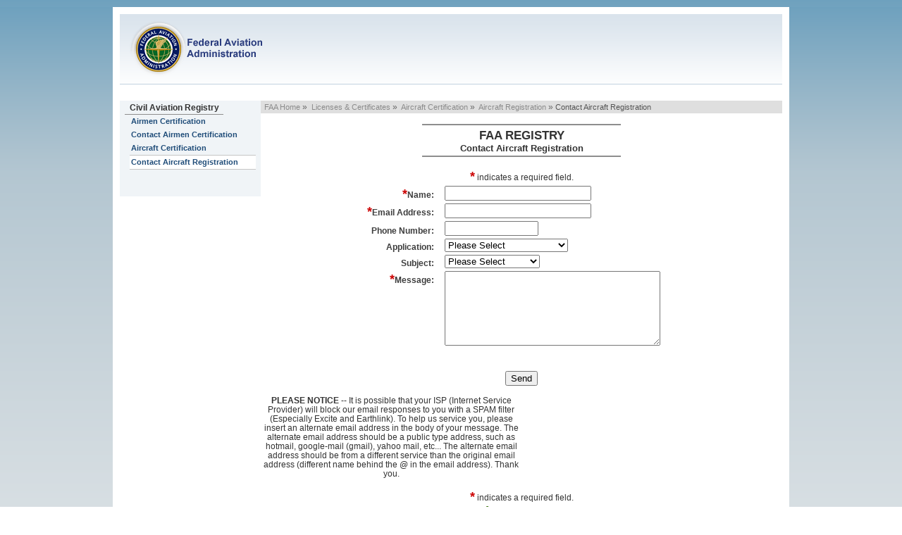

--- FILE ---
content_type: text/html; charset=utf-8
request_url: https://registry.faa.gov/aircraftemail/aircraftemail.aspx
body_size: 21956
content:

<!DOCTYPE html PUBLIC "-//W3C//DTD XHTML 1.0 Transitional//EN" "http://www.w3.org/TR/xhtml1/DTD/xhtml1-transitional.dtd">
<meta http-equiv="X-UA-Compatible" content="IE=8" /> 
<html xmlns="http://www.w3.org/1999/xhtml">
 <head>
  <!--[if gte IE 11]>
  <meta http-equiv="X-UA-Compatible" content="IE=7">
  <![endif]--> 
  <!--[if lt IE 8]>
   <meta http-equiv="Content-Type" content="text/html; charset=iso-8859-1">
  <![endif]--> 
  <title>
	Contact Aircraft Registration
</title><link href="css/master.css" rel="stylesheet" type="text/css" media="all" />
  <!-- User Styles -->
  <link href="css/registry.css" rel="stylesheet" type="text/css" media="all" /><link href="css/project.css" rel="stylesheet" type="text/css" media="all" />  
  <!--[if lte IE 6]>
   <link href="css/ie6.css" rel="stylesheet" type="text/css" media="screen,projection" />
  <![endif]-->
  <!--[if IE 6]>
   <style type="text/css"> 
    html { overflow-y: hidden; }
    body { overflow-y: auto; }
    img#bg { position:absolute; z-index:-1; }
    #content { position:static; }
   </style>
  <![endif]--> 
  <!--[if IE 7]>
   <link href="css/ie7.css" rel="stylesheet" type="text/css" media="screen,projection" />
  <![endif]-->
  <!-- User Styles -->
  <!-- Print Instructions -->
  <link href="css/print.css" rel="stylesheet" type="text/css" media="print" />
  <!-- FAVICON -->
  <link href="img/layout/favicon.ico" type="image/ico" rel="shortcut icon" />
  
  <script src="js/faa_master.js" type="text/javascript" id="Script5"></script>

  
  <script src="js/popup.js" type="text/javascript" id="popupjs"></script>
  <script src="js/project.js" type="text/javascript" id="projectjs"></script>
  <script type="text/javascript">
  </script>
 </head>

 <!--If your application requires full page widths, you will need to add class="full" to the body tag in each page.-->
 <body class="">

   <ul id="accessibility" class="hidden">
    <li><a href="#mainContent">Skip to page content</a></li>
   </ul>

   <div id="container">
   
   
 <div id="head">
  
   <a href="http://www.faa.gov" class="logo" title="FAA Homepage">
   
    <img src="img/layout/logoPrint.png" alt="Federal Aviation Administration" height="75" width="209" />
   
   </a>
  
 </div>

    

    <div id="mainContent" class="content">
     
      <div class="environment">
        
      </div>
     <div id='vNav'><ul><li><label class="isTitle TCenter CellUnderline">Civil Aviation Registry</label></li></ul><ul class="HalfBreak"><li class="HalfBreak">&#160</li></ul><ul><li class=""><a class="" href="http://www.faa.gov/licenses_certificates/airmen_certification/">Airmen Certification</a></li></ul><ul><li class=""><a class="" href="http://registry.faa.gov/airmenemail/airmenemail.asp">Contact Airmen Certification</a></li></ul><ul><li class=""><a class="" href="http://www.faa.gov/licenses_certificates/aircraft_certification/">Aircraft Certification</a></li></ul><ul><li class=""><a class="here  " href="http://registry.faa.gov/aircraftemail/aircraftemail.aspx">Contact Aircraft Registration</a></li></ul><ul class=""><li class="">&#160</li></ul><ul class=""><li class="">&#160</li></ul><ul class=""><li class="">&#160</li></ul><ul class=""><li class="">&#160</li></ul><ul class=""><li class="">&#160</li></ul><ul class=""><li class="">&#160</li></ul><ul class=""><li class="">&#160</li></ul><ul class=""><li class="">&#160</li></ul><ul class=""><li class="">&#160</li></ul><ul class=""><li class="">&#160</li></ul><ul class=""><li class="">&#160</li></ul><ul class=""><li class="">&#160</li></ul><ul class=""><li class="">&#160</li></ul><ul class=""><li class="">&#160</li></ul><ul class=""><li class="">&#160</li></ul><ul class=""><li class="">&#160</li></ul><ul class=""><li class="">&#160</li></ul><ul class=""><li class="">&#160</li></ul><ul class=""><li class="">&#160</li></ul><ul class=""><li class="">&#160</li></ul><ul class=""><li class="">&#160</li></ul><ul class=""><li class="">&#160</li></ul><ul class=""><li class="">&#160</li></ul><ul class=""><li class="">&#160</li></ul><ul class=""><li class="">&#160</li></ul><ul class=""><li class="">&#160</li></ul><ul class=""><li class="">&#160</li></ul><ul class=""><li class="">&#160</li></ul><ul class=""><li class="">&#160</li></ul><ul class=""><li class="">&#160</li></ul></div>

     
       <div id="vNavContent">
      
       <div id="breadcrumbs"><a href='http://www.faa.gov'>FAA Home</a><span>»</span> <a href='http://www.faa.gov/licenses_certificates/'>Licenses & Certificates</a><span>»</span> <a href='http://www.faa.gov/licenses_certificates/aircraft_certification/'>Aircraft Certification</a><span>»</span> <a href='http://www.faa.gov/licenses_certificates/aircraft_certification/aircraft_registry/'>Aircraft Registration</a><span>»</span><a style='color:#555555;' href='/AircraftEmail/aircraftemail.aspx'>Contact Aircraft Registration</a></div>
      

     <div id="waiting" style="display:none; position:absolute; top:350px; left:525px; height:32px; width:32px; background:url('./img/registry/ajax-loader-rays.gif') scroll 0 0 transparent;">
     </div>

    

     <!-- MENU MASTER BEGINS HERE -->
     
    <form name="aspnetForm" method="post" action="./aircraftemail.aspx" id="aspnetForm" class="layout">
<input type="hidden" name="__LASTFOCUS" id="__LASTFOCUS" value="" />
<input type="hidden" name="__VIEWSTATE" id="__VIEWSTATE" value="/[base64]/[base64]/[base64]" />

<script type="text/javascript">
<!--
var theForm = document.forms['aspnetForm'];
if (!theForm) {
    theForm = document.aspnetForm;
}
function __doPostBack(eventTarget, eventArgument) {
    if (!theForm.onsubmit || (theForm.onsubmit() != false)) {
        theForm.__EVENTTARGET.value = eventTarget;
        theForm.__EVENTARGUMENT.value = eventArgument;
        theForm.submit();
    }
}
// -->
</script>


<script src="/AircraftEmail/WebResource.axd?d=ygQkOtL-axnNscYVhtZTR0xqmuqlPmh05exJ1XqF28p9oJHFuMFqbY91lx-d3JDkuXJi8AIhkm2R3sujpmtJ9QFUo2S4YkYReTyHGAr6nSQ1&amp;t=638901356248157332" type="text/javascript"></script>


<script src="/AircraftEmail/WebResource.axd?d=vC9IpnwnalMphcg7f1FFUVdtUjq9ox-AVJ320zpEAB1f-ARU81SB8-Lpje-INJrmJk3VUjiCBKAXo0uxhROf0Y1iGF439NvsLQoBL2RtYg81&amp;t=638901356248157332" type="text/javascript"></script>
<input type="hidden" name="__VIEWSTATEGENERATOR" id="__VIEWSTATEGENERATOR" value="7C03B77A" />
<input type="hidden" name="__EVENTTARGET" id="__EVENTTARGET" value="" />
<input type="hidden" name="__EVENTARGUMENT" id="__EVENTARGUMENT" value="" />
<input type="hidden" name="__EVENTVALIDATION" id="__EVENTVALIDATION" value="/wEdABbUKj8KQ7Yw2jm3NFMeNWX3TPZUHm+PlQP1F15KYwTaGaEU4DhEo2reXwGkvJPPDTKdfQCW1qtn5cbvlqs+EmaNTxdEN2eXCxf/HsAqBE/RM98aSexa9/jPKBlhd4aEth49JXv0cQ+kR1H/igoVXPVFNXuiuwOCLI8DierNVx5GeYn0QgvPq8qYSbWBkwbxU+g4ea7OqtnGIurUDV4ItkQXXl7RvxmDvZ/NeCJm1UaaNBk08NgVI/OIrDeNmaVePX2UxGO9lKYaaZJz/gwOUnvgQkTlmAlCShqzdW07G5RUIkl0WgOv1gHmUw5QQRNNuYaKH6sz7tmljVS9irnh/ImD7pODaBiMr3hlYLtgAjJnCQvRbvR8itRPN7rsiLew2Xn73LMa0OC8lBm5l0N2acNa94n7TtjsZ7o6nIOk078JCuSs87UJKrQCoMJ6WSpY3JgsNss7zmuqMvkkATiAGFROuFTGMJnoKkf0Ax1SegMWmhy5nqdAE8TQJ+MSGN1JRnA=" />
        <input type="hidden" name="_ctl0:content:hiddenAntiforgery" id="_ctl0_content_hiddenAntiforgery" value="8306c792-e7cb-4643-8fed-ec5d22ca7afb" />
     <div class="Center">
        <hr class="TitleSeparator" />
        <h1>FAA REGISTRY</h1>
        <h3>Contact Aircraft Registration</h3>
        <hr class="TitleSeparator"/> 
        <p><span class="required">*</span> indicates a required field.</p>
        <table align="center" class="Center Noborder" style="width:80%" summary="This table is for layout.">
            <tr>
                <td class="Noborder Right" style="width:30%; vertical-align:bottom">
                    <label id="lbName" class="formlabelbold" style="width:100%" for="txtbxName"><span class="required">*</span>Name:</label>
                </td>
                <td class="Noborder">
                    <input name="_ctl0:content:txtbxName" type="text" id="_ctl0_content_txtbxName" tabindex="1" class="Inquiry_InputLabel" style="width:200px" /> 
               </td>
            </tr>
            <tr>
                <td class="Noborder Right" style="width:30%; vertical-align:bottom">
                    <label id="Label1" class="formlabelbold" style="width:100%" for="txtbxEmail"><span class="required">*</span>Email Address:</label>
                </td>
                <td class="Noborder">
                    <input name="_ctl0:content:txtbxEmail" type="text" id="_ctl0_content_txtbxEmail" tabindex="2" class="Inquiry_InputLabel" style="width:200px" /> 
               </td>
            </tr>
            <tr>
                <td class="Noborder Right" style="width:30%; vertical-align:bottom">
                    <label id="Label2" class="formlabelbold" style="width:100%" for="txtbxPhoneNo">Phone Number:</label>
                </td>
                <td class="Noborder">
                    <input name="_ctl0:content:txtbxPhoneNo" type="text" id="_ctl0_content_txtbxPhoneNo" tabindex="3" class="Inquiry_InputLabel" style="width:125px" /> 
               </td>
            </tr>
            <tr>
                <td class="Noborder" style="width:30%; vertical-align:bottom">
                    <label id="lbSort" class="formlabelbold" style="width:100%" for="ddlApplictaion">Application:</label>
                </td>
                <td class="Noborder">
                    <select name="_ctl0:content:ddlApplication" id="_ctl0_content_ddlApplication" tabindex="4" style="width:175px">
	<option value="1">Please Select</option>
	<option value="2">Aircraft Registration</option>
	<option value="3">Aircraft Renew Registration</option>
	<option value="4">EDRSII</option>
	<option value="5">Light Sport</option>
	<option value="6">N-Number Renewal</option>
	<option value="7">N-Number Reservation</option>
	<option value="8">Online Forms</option>
	<option value="9">(Other)</option>
	<option value="10">Request for Aircraft Records</option>

</select>&nbsp;
                </td>
            </tr>
            <tr>
                <td class="Noborder" style="width:30%; vertical-align:bottom">
                    <label id="Label3" class="formlabelbold" style="width:100%" for="ddlSubject">Subject:</label>
                </td>
                <td class="Noborder">
                    <select name="_ctl0:content:ddlSubject" id="_ctl0_content_ddlSubject" tabindex="5" style="width:135px">
	<option value="1">Please Select</option>
	<option value="2">Comment</option>
	<option value="3">Feedback</option>
	<option value="4">Problem</option>
	<option value="5">Suggestion</option>

</select>&nbsp;
                </td>
            </tr>
            <tr>
                <td class="Noborder Right" style="width:30%; vertical-align:top">
                    <label id="Label4" class="formlabelbold" style="width:100%" for="txtbxMessage"><span class="required">*</span>Message:</label>
                </td>
                <td class="Noborder" style="text-align:left">
                    <div style="overflow: auto; height: 125px; width: 325px;">
                        <textarea name="_ctl0:content:txtbxMessage" id="_ctl0_content_txtbxMessage" tabindex="6" class="Inquiry_InputLabel" style="width:300px; height:100px;">
</textarea> 
                    </div>
               </td>
            </tr>
         </table> 
         <p><input type="submit" name="_ctl0:content:ibtnSubmitMe" value="Send" id="_ctl0_content_ibtnSubmitMe" tabindex="7" AlternateText="Send Email" /></p>
         <br />
         <div class="center" align="center" style="text-align: -moz-center; width:100%">
         <div align="center" style="width:50%; text-align:center">
         <span align="center" style="width:50%; text-align:center"><b> PLEASE NOTICE</b> -- It is possible that your ISP (Internet Service Provider) will block our email responses to you with a SPAM filter (Especially Excite and Earthlink). To help us service you, please insert an alternate email address in the body of your message. The alternate email address should be a public type address, such as hotmail, google-mail (gmail), yahoo mail, etc... The alternate email address should be from a different service than the original email address (different name behind the @ in the email address). Thank you.
         </span>
         </div>
         </div>
         <p ><span class="required">*</span> indicates a required field.</p>
         <script type="text/javascript">
            document.write("<img src='img/registry/GreenCheck.gif' />&nbsp;Javascript Enabled");
         </script>
         <noscript>
          <img src="img/registry/Excl.gif" alt="Javascript Notice: Javascript is Disabled." />
          <span>Javascript Disabled</span>
         </noscript>
     </div>
    
<script type="text/javascript">
<!--
var MappedClientIDs =  new Array("_ctl0_content__ctl0","_ctl0_content_hiddenAntiforgery","_ctl0_content__ctl1","_ctl0_content_txtbxName","_ctl0_content__ctl2","_ctl0_content_txtbxEmail","_ctl0_content__ctl3","_ctl0_content_txtbxPhoneNo","_ctl0_content__ctl4","_ctl0_content_ddlApplication","_ctl0_content__ctl5","_ctl0_content_ddlSubject","_ctl0_content__ctl6","_ctl0_content_txtbxMessage","_ctl0_content__ctl7","_ctl0_content_ibtnSubmitMe","_ctl0_content__ctl8");
var MappedServerIDs =  new Array("_ctl0","hiddenAntiforgery","_ctl1","txtbxName","_ctl2","txtbxEmail","_ctl3","txtbxPhoneNo","_ctl4","ddlApplication","_ctl5","ddlSubject","_ctl6","txtbxMessage","_ctl7","ibtnSubmitMe","_ctl8");
// -->
</script>


<script type="text/javascript">
<!--
function GetClientId(serverId){for(i=0; i<MappedServerIDs.length; i++){if ( MappedServerIDs[i] == serverId ){return MappedClientIDs[i];break;}}}WebForm_AutoFocus('_ctl0_content_txtbxName');// -->
</script>
</form> 

     <!-- MENU MASTER ENDS -->

    
     <!--Both or Either the Horizontal or Vertical XSL menus can be used in tandem-->
     
      </div>
     

   </div>

   <div class="content">
    <fieldset class="requirements">
          
    </fieldset>
   </div>

   
   
    <!-- The footer div encapsulates everything at the bottom of the page proper.
         Include items meant for the footer before the matching </div>-->

<div id="footer">

 <div class="address">
  <p>
   
    <a href="http://www.dot.gov/" title="Department of Transportation">U.S.&nbsp;Department&nbsp;of&nbsp;Transportation</a><br />
    Federal&nbsp;Aviation&nbsp;Administration<br />
    800&nbsp;Independence&nbsp;Avenue,&nbsp;SW<br />
    Washington,&nbsp;DC&nbsp;20591<br />
    1-866-TELL-FAA&nbsp;(1-866-835-5322)
   
  </p>
 </div>

 
  <div class="midSection divide">
   <div id="_ctl0__ctl12_pnlPolicies">
	<div id='footermenu'><p class="title">Web Policies</p><ul><li><a class="" href="http://www.faa.gov/web_policies/">Web Policies Notices</a></li></ul><ul><li><a class="" href="http://www.faa.gov/privacy/">Privacy Policy</a></li></ul></div>

</div>
   
  </div>
  
  
  
  <div class="midSection divide">
   <div id="_ctl0__ctl12_pnlGovSites">
	<div id='footermenu'><p class="title">Government Sites</p><ul><li><a class="" href="http://www.dot.gov/">DOT.gov</a></li></ul><ul><li><a class="" href="http://www.usa.gov/">USA.gov</a></li></ul><ul><li><a class="" href="http://www.plainlanguage.gov/">Plainlanguage.gov</a></li></ul><ul><li><a class="" href="http://www.recovery.gov/">Recovery.gov</a></li></ul><ul><li><a class="" href="http://www.regulations.gov/">Regulations.gov</a></li></ul><ul><li><a class="" href="http://www.data.gov/">Data.gov</a></li></ul></div>

</div>
  </div>
 
  <div class="left divide">
   <div id="_ctl0__ctl12_pnlFAQ">
	<div id='FAQmenu'><div class="faq"><a href="http://faa.custhelp.com/">Frequently Asked Questions</a></div><div class="allQuestions"><a href="http://faa.custhelp.com/cgi-bin/faa.cfg/php/enduser/std_alp.php?p_sid=ulvyt9rj">All Questions »</a></div></div>

</div>
   <div id="_ctl0__ctl12_pnlContacts">
	<div id='footermenu'><p class="title">Contact Us</p><ul><li><a class="" href="http://www.faa.gov/about/office_org/headquarters_offices/ahr/contact_us/">Contact FAA</a></li></ul><ul><li><a class="" href="http://www.oig.dot.gov/hotline">OIG Hotline</a></li></ul><ul><li><a class="" href="http://www.faa.gov/foia/">FOIA</a></li></ul></div>

</div>
   
  </div>
  
 </div>

   

  </div>

  <!-- Load JS Libraries -->
  <script type="text/javascript" src="js/jquery-1.4.2.min.js"></script>
  <script type="text/javascript" src="js/jquery-ui-1.8.2.custom.min.js"></script>
  <!-- USER JS -->
  <script type="text/javascript">
   $(document).ready(function ()
     {$("#mvv").accordion({ header: "h3" });}
    );
  </script>
  <!-- ####### -->

  <!-- Begin Omniture / Adobe Analytics -->
   <script type="text/javascript" src="https://www.faa.gov/script/omniture/appMeasurement.js"></script>
  <!-- End Omniture / Adobe Analytics -->

  <!-- Begin Foresee -->
    <script type="text/javascript" src="http://www.faa.gov/script/foresee/faasurvey.js"></script>
  <!-- End Foresee -->

  

 </body>

</html>


--- FILE ---
content_type: text/css
request_url: https://registry.faa.gov/aircraftemail/css/master.css
body_size: 22650
content:
/* Public Application Template v.3.0 */

html, body, div, span, applet, object, iframe, h1, h2, h3, h4, h5, h6, p, blockquote, pre, a, abbr, acronym, address, big, cite, code, del, dfn, em, font, img, ins, kbd, q, s, samp, small, strike, strong, sub, sup, tt, var, b, u, i, center, dl, dt, dd, ol, ul, li, fieldset, form, label, legend, table, caption, tbody, tfoot, thead, tr, th, td {margin:0; padding:0; border:0; outline:0; font-size:100%; vertical-align:baseline;}
body {color:#333; font-size:76%; line-height:1.25;}
a {text-decoration:none;}
a:hover {text-decoration:underline;}
abbr, acronym {border-bottom:1px dotted #ebebee; cursor:help;}
em {font-style:italic; font-weight:inherit;}
strong {font-weight:bold; font-style:inherit;}
ol, ul {list-style:none;}
blockquote, q {quotes:none;}
blockquote:before, blockquote:after, q:before, q:after {content:'';}
li li, li p, td p, blockquote p {font-size:1em;}
:focus {outline:0;}
ins {text-decoration:none; color:#090; font-size:1.1em;}
del {text-decoration:line-through;}

/* Layout tools */
.clear:after {display:block; visibility:hidden; clear:both; height:0; content: ".";}

/* Watchdog : defeat deprecated content */
font, basefont {color:inherit; font:inherit; font-size:100%;}
center {text-align:inherit;}
s,strike/*,u*/ {text-decoration:inherit;}
div[align], h1[align], h2[align], h3[align], h4[align], h5[align], h6[align], p[align], blockquote[align], pre[align], font[align], img[align], center[align], dl[align], dd[align], dt[align], ul[align], ol[align], li[align], table[align], tr[align] {text-align:inherit;}
marquee {overflow:visible; -moz-binding:none;}
blink {text-decoration:none;}

/* MAIN */
html, body {background: url("../img/layout/bodyBg_tile.png") left top repeat-x; text-align:center;}

/* Primary containing block for all page areas. */
#container {background-color:#fff; margin:10px auto; padding:10px; text-align:left; width:940px;}
body.full #container {margin:0; padding:0; width:auto;}

#head {background:transparent url("../img/layout/headerBg.png") left top repeat-x; height:99px; border-bottom:1px solid #C3D2DF;}
#head a.logo {background:transparent url("../img/layout/logo.png") right top no-repeat; margin:0; padding:0 0 0 10px; display:block; float:left; height:99px; text-decoration:none; width:200px;}
	#head a.logo img {display:none;}
#headlink {height:99px; float:right; padding:0 15px 0 0;}
#headlink a {display:block; margin-top:25px; font-weight:bold; font-family:Verdana,Arial,sans-serif; color:#0365fe; width:auto;}

/* Star Ratings */
p.difficulty {height:16px; line-height:16px;}
p.difficulty span {background:#fff url("../img/layout/rating.png") left top no-repeat; display:inline-block; text-indent:-99999px; height:16px; overflow:hidden; width:100px; vertical-align:middle;}
p.difficulty span.rating1 {background-position:0 0;}
p.difficulty span.rating2 {background-position:0 -16px;}
p.difficulty span.rating3 {background-position:0 -32px;}
p.difficulty span.rating4 {background-position:0 -48px;}
p.difficulty span.rating5 {background-position:0 -64px;}

#mainContent {padding-bottom:10px; min-width:940px; overflow:hidden;}
body.full #mainContent {padding:10px; min-width:auto;}

#footer {background:transparent url("../img/layout/footer_matrix.png") left top repeat-x;  border-top:1px solid #C3D2DF; font-size:0.9em; font-family:Verdana, Arial, Helvetica, sans-serif; overflow:hidden; height:125px; padding:23px 0 10px; margin:0; position:relative; clear:both;}
	#footer a {color:#575757; font-size:0.96em;}
	#footer .midSection {width:160px; height:133px; float:left;}
	#footer .divide {background:transparent url("../img/layout/footer_matrix.png") 0 -430px no-repeat; padding-left:15px;}
	#footer p.title {font-size:1.3em; font-weight:bold; clear:left; color:#575757;}
	#footer ul {margin-top:2px;}
	#footer .address {background:transparent url("../img/layout/footer_matrix.png") 10px -210px no-repeat; float:left; height:210px; width:210px; padding-left:80px;}
	#footer .address a {color:#2870df;}
	#footer .right {width:275px; height:133px;}
		#footer .right p.title, #footer .right ul {margin-left:35px;}
	#footer .readersViewers {float:left;}
		#footer .readersViewers {height:16px; margin:0 0 13px 0;}
		#footer .readersViewers li {float:left; padding:0 0 0 7px;}
		#footer .readersViewers a {width:16px; height:16px; display:block; background-image:url("../img/layout/footer_matrix.png"); background-repeat:no-repeat; text-indent:-9999px; overflow:hidden;}
			#footer .readersViewers li.pdf a {background-position:0 -350px;}
			#footer .readersViewers li.ppt a {background-position:-16px -350px;}
			#footer .readersViewers li.zip a {background-position:-32px -350px; width:14px;}
			#footer .readersViewers li.doc a {background-position:-46px -350px;}
			#footer .readersViewers li.xls a {background-position:-62px -350px; width:15px;}
		#footer p.faq {background:transparent url("../img/layout/footer_matrix.png") 0 -600px no-repeat; height:30px; position:relative; top:-7px;}
		#footer p.faq a {color:#2870df; line-height:30px; font-weight:bold; font-size:1.3em; padding-left:35px;}
		#footer p.allQuestions a {font-weight:normal; font-size:1em; color:#2870df; position:relative; left:35px; top:-10px;}

/* Horizontal Navigation */
#hNav ul {background:#efefef url("../img/layout/hNav_l1.png") left top repeat-x; border-top:1px solid #ccc; height:30px; width:100%; margin:10px 0 0 0; padding:0;}
#hNav ul li {background-color:transparent; background-image:none; margin:0; padding:0; float:left; text-align:center;}
#hNav ul li a {color:#4d4d4d; display:block; float:left; height:23px; line-height:23px; padding:3px 11px; margin-top:1px;}
#hNav ul li.here a {background-color:#303A52; color:#fff; font-size:1.1em; font-weight:bold;}
	/* Level 2 support */
	#hNav ul.l2 {background:#303A52 url("../img/layout/hNav_l2bottom.png") left bottom repeat-x; border-top:0; clear:left; height:36px; margin-top:0; width:100%;}
	#hNav ul.l2 li {padding-bottom:7px;}
	#hNav ul.l2 li a {background-color:#303A52; border-top:0; color:#fff; margin-top:0;}
	#hNav ul.l2 li.here {background:transparent url("../img/layout/hNav_l2here.png") center bottom no-repeat;}
	#hNav ul.l2 li.here a {}

/* Vertical Navigation */
#vNav {font-family:Arial,Helvetica,sans-serif; font-size:1.1em; margin-top:10px; width:160px; float:left; overflow:hidden; background-color:#f0f4f7;}
	#vNav ul {margin:0; padding:0;}
	#vNav li {margin:0; padding:0;}
#vNavContent {width:760px; float:right; overflow:hidden;}
body.full #vNavContent {margin-left:170px; overflow:visible;}
	#vNav a {display:block;}
		#vNav a.here {background-color:#FFF; border-top:1px solid #c5c5c5; border-bottom:1px solid #c5c5c5; font-weight:bold; color:#000;}
	#vNav ul {background:transparent;}
	#vNav li {background:transparent;}
	#vNav li a {background:transparent; color:#0a2d4f; font-weight:bold; text-decoration:underline; padding:6px 5px; width:150px;}
		#vNav li a.here {}
	#vNav li li a {background-color:transparent; color:#204d79; font-size:0.8em; font-weight:normal; text-decoration:none; background-image:none; font-weight:normal;}
		#vNav li li a:hover {text-decoration:underline;}
		#vNav li li.isLB a {border-bottom:0;}
			#vNav li li.isLB li a.here {border-bottom:1px solid #c5c5c5;}
	#vNav li li ul {background-color:#f1f1f1; border-top:1px solid #c1c1c1; border-bottom:1px solid #c1c1c1;}
	#vNav li li li {padding:0; background-image:none;}
	#vNav li li li ul {border:none;}
	#vNav li li li a {background:transparent url("../img/layout/sb_arrow_blue.gif") 4px 3px no-repeat; padding:5px 5px 5px 15px; width:140px;}
	#vNav li li li li a {background-position:18px 3px; padding:5px 5px 5px 30px; width:125px;}



/* PAGE CONTENT: USER INPUT */
.content {font-family:Arial, Helvetica, sans-serif; font-size:1.0em; line-height:1.45; text-align:left;}

/* 2Column layout support */
.content .twoColumn {width:100%; overflow:hidden;}
.content .twoColumn .leftColumn, .content .twoColumn .rightColumn {overflow:hidden; width:48.72%;}
.content .twoColumn .leftColumn {float:left;}
.content .twoColumn .rightColumn {float:right;}

/* 3Column layout support */
.content .threeColumn {width:100%; overflow:hidden;}
.content .threeColumn .leftColumn, .content .threeColumn .middleColumn, .content .threeColumn .rightColumn {width:32.32%; overflow:hidden;}
.content .threeColumn .leftColumn {float:left; padding-right:10px;}
.content .threeColumn .middleColumn {float:left; padding-right:10px;}
.content .threeColumn .rightColumn {float:left;}

/* Boxed/colored headers */
.content .boxed {border:1px solid #ccc; margin:15px 0 2px; width:318px;}
.content .boxed div {padding:5px;}
.content .boxed-left {float:left; margin-right:10px; margin-bottom:2px;}
.content .boxed-right {float:right; margin-left:10px; margin-bottom:2px;}
.content .boxed-clearLeft {clear:left;}
.content .boxed-clearRight {clear:right;}
.content .boxed h3 {font-size:1.2em; margin-top:0; line-height:26px; height:26px; padding:0 5px;}
.content .boxed-blue h3 {background:#026F9C url("../img/layout/blue_gradient.gif") left top repeat-x; color:#fff;}
.content .boxed-lightBlue h3 {background:#028FC3 url("../img/layout/lightBlue_gradient.png") left top repeat-x; color:#fff;}
.content .boxed-black h3 {background:#424345 url("../img/layout/black_gradient.gif") left top repeat-x; color:#fff;}
.content .boxed-gray h3 {background:#EFEFDB url("../img/layout/gray_gradient.gif") left top repeat-x; color:#2d2d2d;}

/* Element Spacing: Top-Down */
.content p, .content ul, .content ol, .content dl, .content table, .content blockquote, .content form, .content h1, .content h2, .content h3, .content h4, .content h5, .content h6 {margin:15px 0 2px 0;}
.content *.join, .content *.afterp {margin-top:2px;}

/* Horizontal Rules */
hr {border-color:#8e8e8e; border-style:solid; border-width:1px 0 0; clear:both; margin:20px 0 0; height:0;}
hr.heavy {border-width:3px 0 0;}

/* Links */
.content a, .content a:link {color:#054b99; text-decoration:underline;}
	.content ul a, .content ul a:link {text-decoration:none;}
.content a:visited, .content ul a:visited {color:#6a2e7d;}
.content a:hover {color:#054b99; text-decoration:none;}
	.content ul a:hover {color:#054b99; text-decoration:underline;}
.content a:active, .content ul a:active {color:#039; text-decoration:underline;}
.content a:focus, .content ul a:focus {outline:1px dotted #444;}
.content a.exiter, .content a[href^='/exit/'] {background:transparent url("../img/layout/exit_button.gif") right 2px no-repeat; padding-right:13px;}

/* Headings */
.content h1 {font-size:1.4em;}
.content h2 {font-size:1.25em;}
.content h3, .content h4, .content h5, .content h6 {font-size:1.05em;} /*3 visual levels enforced*/

/* Lists 
   NOTE: IE6 uses different set of less flexible rules for UL/OL */
.content dt {margin:10px 0 2px 0; font-weight:bold;}
.content dd {margin:2px 0 2px 15px;}

.content ul {margin-left:0; padding-left:4px;}
	.content ul > li {list-style-type:none; background:transparent url("../img/layout/bullet.gif") left 4px no-repeat; padding-left:12px;}
	.content ul ul > li {list-style-type:none; background:transparent url("../img/layout/bullet_indent.gif") left 4px no-repeat;}
.content ol {list-style-position:outside; padding-left:28px;}
	.content ol > li {list-style-type:decimal;}
	.content ol ol > li {list-style-type:lower-alpha;}
	.content ol ol ol > li {list-style-type:lower-roman;}
.content ul ol, .content ul ul, .content ol ul, .content ol ol {font-size:1.0em; margin-bottom:2px; margin-top:2px;}

.content li.more {background-image:none; list-style:none; list-style-image:none; font-weight:normal; font-size:0.9em; margin-top:5px;}
.content li.more a {font-weight:bold;}
.content ul.oversized li li, .content ol.oversized li li, .content ul.oversized li li li, .content ol.oversized li li li {margin:0 0 0 0;}
.content ul.oversized li, .content ol.oversized li, .content ul.oversized li ol.oversized li, .content ul.oversized li ul.oversized li, .content ol.oversized li ol.oversized li, .content ol.oversized li ul.oversized li {margin:10px 0;}

/* Visual Anchoring */
.content a.anchorUp, .content a.anchor-up, .content a.anchorDown, .content a.anchor-down {background-color:transparent; background-position:left center; background-repeat:no-repeat; padding:0 0 0 11px;}
.content a.anchorUp, .content a.anchor-up {background-image:url("../img/layout/anchor_up.gif");}
.content a.anchorDown, .content a.anchor-down {background-image:url("../img/layout/anchor_down.gif");}
.content ul.anchor-down li, .content ul.anchorDown li {background-image:url("../img/layout/anchor_down.gif"); background-position:left 5px;}
.content ul.anchor-up li, .content ul.anchorUp li {background-image:url("../img/layout/anchor_up.gif"); background-position:left 4px;}

/* Images */
.content img.border {border:1px solid #1d1d1d;}
.content img.left {float:left; margin:5px 4px 2px 0;}
.content img.right {float:right; margin:5px 0 2px 4px;}
.content div.image img {display:block;}
.content div.s1 img, .content div.s3 img {border:1px solid #3d3d3d; margin:0 auto;}
.content div.s2 img {margin:0 auto;}
.content div.s2, .content div.s3 {border:1px solid #3d3d3d; padding:2px 0; background:#f1f1f1;}
.content div.image p.caption {margin:0 auto; font-style:italic; font-size:76%;}

/* Blockquotes */
.content blockquote {margin-left:40px; margin-right:40px; padding:8px 10px 2px 10px; font-style:italic; background-color:#efefef; color:#052346;}
.content blockquote p {margin:2px 0 8px;}
.content blockquote em {font-style:normal;}

/* Super/subscript */
.content sup {font-size:0.76em; padding-left:1px; position:relative; top:-3px; line-height:0;}
.content sub {font-size:0.76em; padding-left:1px; position:relative; bottom:-3px; line-height:0;}

/* Monospace/Code */
.content pre {font-size:1.1em;}
.content tt, .content code {color:#a20; font-family:"Courier New", Courier, monospace; font-size:1.05em; line-height:1.1;}
.content var {font-style:italic; color:#a20;}
.content kbd {font-family:'andale mono','lucida console','courier new',monospace; font-size:1em; background-color:#eee; padding-left:2px; padding-right:2px; border:1px solid #ddd; border-bottom-color:#999; border-left-color:#999;}

/* Tables */
.content table {background-color:#EEE; border:1px solid #888; border-collapse:collapse; text-align:left; margin:18px 0 2px 0;}
.content table.strict {table-layout:fixed;}
.content table.collapsed {border-collapse:collapse;}
.content table.layout {background-color:#FFF; border:0; margin:15px 0 0;}
.content table.layout tbody td, .content table.layout tbody th {border:0; padding:0;}
.content td, .content th {background-color:#FFF; vertical-align:top; padding:2px 5px;}
.content caption {font-weight:bold; text-align:left;}
.content caption.header {background-color:#4D4D4D; text-align:center; color:#FFF; border:1px solid #2F2F2F; margin:0;}
.content thead {font-size:1em;}
.content thead tr th {background-color:#052346;}
.content thead tr.level-one th, .content thead tr.levelOne th {background-color:#003063;}
.content thead tr.level-two th, .content thead tr.levelTwo th {background-color:#052346;}
.content thead th {font-weight:bold; color:#fff; border:1px solid #777;}
.content thead tr.level-two th, .content thead tr.levelTwo th {color:#fff;}
.content tfoot th, .content tfoot td {background-color:#003063; border:1px solid #888; border-top:2px solid #666; font-weight:bold;}
.content tfoot td, .content tfoot th {color:#fff; font-size:0.9em;}
.content tfoot a:link,
.content tfoot a:visited {color:skyblue;}
.content tbody tr {background-color:#fff;}
.content tbody tr.altBg td, .content tbody tr.altBg th, .content tbody tr.alt-bg td, .content tbody tr.alt-bg th {background-color:#efefef;}
	/* css3 striping */
	.content table.striped tbody tr:nth-child(odd) td {background-color:#fff;}
	.content table.striped tbody tr:nth-child(even) td {background-color:#efefef;}
.content tbody td {border:1px solid #888;}
.content tbody th {border:1px solid #535353; font-weight:bold;}
.content table thead tr th a, .content table thead tr th a:link, .content table thead tr th a:visited {color:#fff !important;}
.content table.centered, .content tr.centered, .content td.centered, .content th.centered {text-align:center;}
.content table.left, .content tr.left, .content td.left, .content th.left {text-align:left;}
.content table.right, .content tr.right, .content td.right, .content th.right {text-align:right;}

/* FORM STYLES */
	form.layout p.required {margin:0; padding:2px;}
	form.layout p.required span, form.layout span.required {color:#C00; font-weight:bold; font-size:1.5em;}
	form.layout fieldset {border:none; margin:4px 0;}
	form.layout .formRow {clear:both; padding:4px; vertical-align:middle; overflow:hidden; line-height:1.6em;}
	form.layout .noLabel {padding-left:148px;}
	form.layout .optionGroup {clear:both; width:415px; border:1px solid #fff; margin:1px 0;}
	form.layout .caption {display: block; clear:both; margin-left:145px; font-style:italic;}
	form.layout .alt-bg {background-color:#F6F1DF; border:1px solid #F6F1DF;}
	form.layout .border {border:1px solid #999; margin-bottom:12px;}
	/*--Headings as Legends--*/
	form.layout .legend {font-size:1em; font-weight:bold; display:block; padding:2px 8px; margin-top:0;}
	form.layout h2.legend {border-bottom:1px solid #A4AFAD; color:#036;}
	form.layout h3.legend {padding:2px 8px; margin-bottom:0;}
	/*--Labels--*/
	form.layout label {clear:left; width:140px; text-align:right; float:left; display:block; margin:0 0; padding-top:1px; font-family: Arial, Helvetica, sans-serif; font-size: 1.0em;}
	form.layout label.secondary {clear:none; width:140px; text-align:left; float:left; padding-left: 4px;}
	/*--Text, Password, and Select Input Styling--*/
	form.layout input[type=password] {height:19px; border:1px solid #999;}
	form.layout input[type=text], form.layout textarea, form.layout select, form.layout input[type=password], form.layout input[type=file] {float:left; margin-left: 5px; }
	form.layout textarea {padding:2px;}
	form.layout input.readOnly {border: none; border-bottom: 1px dotted #CCC;}
	/*--Radio and Checkbox Styling--*/
	form.layout fieldset.optionGroup input[type=radio], form.layout fieldset.optionGroup input[type=checkbox] {clear:left; float:left; margin:3px 3px 0 141px;}
	form.layout fieldset.optionGroup label {float:left; width:250px; clear:none; text-align:left; margin:0 3px 6px 3px; font-weight:normal;}
	/*--Required, Error, and Locked Field Styling--*/
	form.layout input.errorField, form.layout textarea.errorField, form.layout select.errorField {background-color:#FDD;} 
	/*--Horizontal Layout of Checkboxes and Radio Buttons--*/
	form.layout fieldset.horizontal {padding-left:140px; width:421px;}
	form.layout fieldset.horizontal h3.legend {margin-left:-137px;}
	form.layout fieldset.horizontal input[type=radio], form.layout fieldset.horizontal input[type=checkbox] {clear:none; margin:4px 3px 0 8px;}
	form.layout fieldset.horizontal label {float:left; width:auto !important; clear:none; text-align:left; margin:0 6px 1px 3px;}
	form.layout fieldset.horizontal br {clear:both;}
	form.layout fieldset.horizontal span.label {display:block; float:left; width:100px; text-align:right; font-weight:bold; padding-right:2px; margin:1px 0 auto -100px;}
	form.layout div.multiInput input, form.layout div.multiInput select, form.layout div.multiInput textarea {float:none;}	
	input.button {margin-right:10px; border:1px solid #999; border-top-color:#CCC; border-left-color:#CCC; padding:0.2em 0.6em; background-color:#FFF; background-position:left top; background-image: url("../img/layout/buttonDefaultInverted.gif"); background-repeat:repeat-x; color:#333; font-size:0.9em; font-weight:bold;}
	input.button:hover {background-image:url("../img/layout/buttonDefault.gif"); background-position:left bottom; border-top-color:#999; border-left-color:#999; cursor:pointer;}
	input.button:active {border-top-color:#999; border-left-color:#999; border-bottom-color:#CCC; border-right-color:#CCC; position:relative; bottom:-1px; right:-1px;}
	input.primary {padding:0.2em 0.8em; border-color:#555;}
	input.secondary {background-image:url("../img/layout/buttonSecondaryInverted.gif"); color:#656565; text-transform:capitalize;}
	input.error {background:#FCC;}

/* jQueryUI Accordion Styling */
.ui-accordion {border:1px solid #999; float:right; width:360px;}
.ui-accordion .ui-accordion-header {cursor:pointer; height:26px; margin:0; padding:0; position:relative;}
.ui-accordion .ui-state-active{background:#000 url("../img/accordion/black_gradient.gif") top left repeat-x;}
.ui-accordion .ui-state-default {background:#4A9BEA url("../img/accordion/blue_gradient.gif") left bottom repeat-x;}
.ui-accordion .ui-accordion-header .ui-icon {height:26px; width:25px; position:absolute; left:0; top:0;}
.ui-accordion .ui-state-active .ui-icon {background:url("../img/accordion/aud_down-arrow.gif") 5px center no-repeat;}
.ui-accordion .ui-state-default .ui-icon {background:url("../img/accordion/mvv_arrow_right.gif") 5px center no-repeat;}
.ui-accordion .ui-accordion-header a, .ui-accordion .ui-accordion-header a:link, .ui-accordion .ui-accordion-header a:visited, .ui-accordion .ui-accordion-header a:hover {color:#fff; display:inline-block; font-size:1.1em; height:26px; line-height:26px; padding-left:25px; text-decoration:none;}
.ui-accordion .ui-state-active a {/*reserve*/}
.ui-accordion .ui-state-default a {/*reserve*/}
.ui-accordion .ui-accordion-content {display:none; overflow:hidden; width:360px;}
.ui-accordion .ui-accordion-content div {padding:8px; width:344px;}
.ui-accordion .ui-accordion-content-active {display:block;}
.ui-accordion .ui-accordion-content p, .ui-accordion .ui-accordion-content ul, .ui-accordion .ui-accordion-content ol, .ui-accordion .ui-accordion-content dl {margin-top:12px; margin-bottom:2px;}
.ui-accordion .ui-accordion-content p.join, .ui-accordion .ui-accordion-content ul.join, .ui-accordion .ui-accordion-content ol.join, .ui-accordion .ui-accordion-content dl.join {margin-top:2px;}
.ui-accordion .ui-accordion-li-fix {display:inline;}


/* GLOBAL STYLES */
.left {float:left; margin:0 10px 10px 0;}
.right {float:right; margin:0 0 10px 10px;}
.hidden, .forPrint {display:none;}
big, .big {font-size:1.15em;}
small, .small {font-size:0.85em;}
.bold {font-weight:bold;}
.alert {color:#e00;}

--- FILE ---
content_type: text/css
request_url: https://registry.faa.gov/aircraftemail/css/registry.css
body_size: 38033
content:
/*Registry-Specific styles*/

/*Page Background image and alignment*/
/*  html, body {background: url("");} Rem--By bps replace by line below*/
/*  html, body {background:url(""); text-align:center;} Rem--By cmc replace by line below */

img#bg {background:transparent url("../img/layout/bodyBg_tile.png"); position:absolute; top:0; left:0; width:100%; height:100%; z-index:-1;}
div#container{position:relative; z-index:1;}

/*header-id and footer id styles*/
#footer .address{height:80px;}
#footermenu {padding:0px;}  /*  Added By bps  */
#footer div.faq {background:transparent url("../img/layout/footer_matrix.png") 0 -600px no-repeat; height:30px; position:relative; top:-7px;}
#footer div.faq a {color:#2870df; line-height:30px; font-weight:bold; font-size:1.3em; padding-left:35px; text-decoration: none;}
#footer div.allQuestions a {font-weight:normal; font-size:1em; color:#2870df; position:relative; left:35px; top:-10px; text-decoration: none;}
#footer ul > li {list-style-type:none; background:transparent; padding-left:0;}
#footer ul ul > li {list-style-type:none; background:transparent;}
#footer p, ul, ol, dl, table, blockquote, form, h1, h2, h3, h4, h5, h6
{
 margin: 0 0; padding: 0 0;
}

/* Waiting, TimeSlices and Messages */
.content div.please-wait
{
	background:url('./img/registry/ajax-loader-rays.gif') scroll 0 0 transparent;
	height:32px;
	width:32px;
	position:absolute;
	top:350px;
	left:510px;
	z-index:110;
}

div.notice
{
	margin: 6px 2px 6px 2px;
	padding: 16px 10px 16px 10px;
	width: 77%;
	font-size:90%;
	text-align:center;
	float: right;
	color: #545454;
	background-color:#FCFCFC;	
	border-style:solid;
	border-width:5px;
	border-color: #F9F9F9;
}

div.warning
{
	margin: 6px 2px 6px 2px;
	padding: 16px 10px 16px 10px;
	width:77%;
	font-size:90%;
	text-align:center;
	float: right;
	color: #0E3E3E;
	background-color: #F1C1C1;
	border-style:solid;
	border-width:5px;
	border-color: #FEF9F9;
}
	
span.warning
{
	padding:26px 16px 26px 16px;
	background-color:#F1C1C1;
	color:#0E3E3E;
}

div.environment
{
	color:#FF6666;
	float:none;
	text-align:center;
	font-weight:bold; 
	font-family:Verdana,Arial,sans-serif;
	padding: 0 0 0 120px;
}

p.required span, span.required
{
	color:#C00; 
	font-weight:bold; 
	font-size:large; 
}

div.required
{
	color:#000000; 
	font-weight: normal; 
}

.content fieldset.requirements{margin: 0;color:#000000; border: 0; font-weight: normal;text-align:center; padding:0 0 30px 70px; width:100%;}

/* Vertical Navigation */
/*  #vNav {float:left;}  Rem by bps  */
 #vNav {font-family:Arial,Helvetica,sans-serif; font-size:10pt; margin-top:10px; width:160px; float:left; overflow:hidden; background-color:#f0f4f7;}
	#vNav ul {margin:0; padding:0px; display:inline-block;}
	#vNav li {margin:0; padding:0px;}
#vNavContent {float:right;}
body.full #vNavContent {margin-left:70px; overflow:visible;}
	#vNav a {display:block;}
		#vNav a.here {background-color:#FFF; border-top:1px solid #c5c5c5; border-bottom:1px solid #c5c5c5;}
	#vNav ul {background:transparent; padding-left:7px;}
	#vNav li {background:transparent;}
	#vNav li a {background:transparent; color:#204d79; font-size:0.9em; text-decoration:none; padding:2px; width:150px;}
	#vNav li a:hover {text-decoration:underline;}
	#vNav li a.here {color:#204d79;}

	#vNav li li a {background-color:transparent; font-size:0.9em; font-weight:normal; text-decoration:none; background-image:none; padding:2px; width:142px;}
	#vNav li li a:hover {text-decoration:underline;}
	#vNav li li.isLB a {border-bottom:0;}
	#vNav li li.isLB li a.here {border-bottom:1px solid #c5c5c5;}
	#vNav li li ul {background-color:Transparent; border-top:0px; border-bottom:0px;}

	#vNav li li li ul {background:transparent; border:none;}
	#vNav li li li a {background:transparent; padding:2px; width:135px;}
	#vNav li li li li a { padding:2px; width:125px;}

/* Added Overrides */ 
    #vNav .HalfBreak{height:7px;}
    #vNav li .isLB{font-size:0.9em;}  
    #vNav li li .isLB{font-size:0.9em;}  
    #vNav li li li .isLB{font-size:0.9em;}   

    #vNav .isLB {padding:2px; font-weight:bold; display:block;}
    #vNav .isLB.Underline {font-weight:bold; text-decoration:underline;}
    #vNav .isLB.CellUnderline {border-bottom:1px solid #8e8e8e; margin-right:5px; padding-bottom:0px;}
    #vNav .isLB.mArrow {background:transparent url("../img/layout/sb_arrow_blue.gif") 4px 3px no-repeat; padding-left:15px;}
    #vNav .isLB.mBullet {background:transparent url("../img/registry/sb_bullet_black.gif") 4px 3px no-repeat; padding-left:15px;}
    #vNav .isLB.mCircle {background:transparent url("../img/registry/sb_circle_black.gif") 4px 3px no-repeat; padding-left:15px;}
    #vNav .isLB.mSquare {background:transparent url("../img/registry/sb_square_black.gif") 4px 3px no-repeat; padding-left:15px;}
    #vNav .isLB.mDash {background:transparent url("../img/registry/sb_dash_black.gif") 4px 3px no-repeat; padding-left:15px;}
    #vNav .isLB.mStar {background:transparent url("../img/registry/sb_star_black.gif") 4px 3px no-repeat; padding-left:15px;}
    #vNav .isLB.mRedStar {background:transparent url("../img/registry/sb_star_red.gif") 4px 3px no-repeat; padding-left:15px;}
    #vNav .isLB.mImage {background:transparent url("../img/layout/sb_arrow_blue.gif") 4px 3px no-repeat; padding-left:15px;}
    #vNav .isLB.mImage1 {background:transparent url("../img/layout/sb_arrow_blue.gif") 4px 3px no-repeat; padding-left:15px;}
    #vNav .isLB.mImage2 {background:transparent url("../img/layout/sb_arrow_blue.gif") 4px 3px no-repeat; padding-left:15px;}

    #vNav hr {border-color:#8e8e8e; border-style:solid; border-width:1px 0 0; clear:both; margin:0px 5px 0px 5px; height:1px;}
    #vNav hr.heavy {height:2px;}    

    #vNav .isTitle {font-weight:bold; font-size:11pt; padding:2px; margin:0px 5px 0px 5px; display:block;}
    #vNav .isTitle.TRight {text-align:right;}
    #vNav .isTitle.TCenter {text-align:center;}
    #vNav .isTitle.Underline {text-decoration:underline;}
    #vNav .isTitle.CellUnderline {border-bottom:1px solid #8e8e8e; padding-bottom:0px;}

    #vNav a.Underline {text-decoration:underline;}
    #vNav a.CellUnderline {border-bottom:1px solid #8e8e8e; margin-right:5px; padding-bottom:0px; padding-right:5px;}

    #vNav a.mBullet {background:transparent url("../img/layout/sb_arrow_blue.gif") 4px 3px no-repeat; padding-left:15px;}
    #vNav a.here.mBullet {background:#FFF url("../img/layout/sb_arrow_blue.gif") 4px 3px no-repeat; padding-left:15px;}

    #vNav a.mCircle {background:transparent url("../img/registry/sb_dash_black.gif") 4px 3px no-repeat; padding-left:15px;}
    #vNav a.here.mCircle {background:#FFF url("../img/registry/sb_dash_black.gif") 4px 3px no-repeat; padding-left:15px;}

    #vNav a.mSquare {background:transparent url("../img/registry/sb_star_black.gif") 4px 3px no-repeat; padding-left:15px;}
    #vNav a.here.mSquare {background:#FFF url("../img/registry/sb_star_black.gif") 4px 3px no-repeat; padding-left:15px;}

    #vNav a.mArrow {background:transparent url("../img/layout/sb_arrow_blue.gif") 4px 3px no-repeat; padding-left:15px;}
    #vNav a.here.mArrow {background:#FFF url("../img/layout/sb_arrow_blue.gif") 4px 3px no-repeat; padding-left:15px;}

    #vNav a.mDash {background:transparent url("../img/registry/sb_dash_black.gif") 4px 3px no-repeat; padding-left:15px;}
    #vNav a.here.mDash {background:#FFF url("../img/registry/sb_dash_black.gif") 4px 3px no-repeat; padding-left:15px;}

    #vNav a.mStar {background:transparent url("../img/registry/sb_star_black.gif") 4px 3px no-repeat; padding-left:15px;}
    #vNav a.here.mStar {background:#FFF url("../img/registry/sb_star_black.gif") 4px 3px no-repeat; padding-left:15px;}

    #vNav a.mRedStar {background:transparent url("../img/registry/sb_star_red.gif") 4px 3px no-repeat; padding-left:15px;}
    #vNav a.here.mRedStar {background:#FFF url("../img/registry/sb_star_red.gif") 4px 3px no-repeat; padding-left:15px;}

    #vNav a.mImage {background:transparent url("../img/layout/sb_arrow_blue.gif") 4px 3px no-repeat; padding-left:15px;}
    #vNav a.here.mImage {background:transparent url("../img/layout/sb_arrow_blue.gif") 4px 3px no-repeat; padding-left:15px;}

    #vNav a.mImage1 {background:transparent url("../img/layout/sb_arrow_blue.gif") 4px 3px no-repeat; padding-left:15px;}
    #vNav a.here.mImage1 {background:transparent url("../img/layout/sb_arrow_blue.gif") 4px 3px no-repeat; padding-left:15px;}

    #vNav a.mImage2 {background:transparent url("../img/layout/sb_arrow_blue.gif") 4px 3px no-repeat; padding-left:15px;}
    #vNav a.here.mImage2 {background:transparent url("../img/layout/sb_arrow_blue.gif") 4px 3px no-repeat; padding-left:15px;}

/* Assists CSS classes with spacing */
    #vNav li.mBullet a, #vNav li.mCircle a, #vNav li.mSquare a {width:137px;}
    #vNav li li.mBullet a, #vNav li li.mCircle a, #vNav li li.mSquare a {width:130px;}
    #vNav li li li.mBullet a, #vNav li li li.mCircle a, #vNav li li li.mSquare a {width:123px;}    

    #vNav li.mDash a, #vNav li.mStar a, #vNav li.mRedStar a {width:137px;}
    #vNav li li.mDash a, #vNav li li.mStar a, #vNav li li.mRedStar a {width:130px;}
    #vNav li li li.mDash a, #vNav li li li.mStar a, #vNav li li li.mRedStar a {width:123px;} 

    #vNav li.mArrow a, #vNav li.mImage a, #vNav li.mImage1 a, #vNav li.mImage2 a {width:137px;}
    #vNav li li.mArrow a, #vNav li li.mImage a, #vNav li li.mImage1 a, #vNav li li.mImage2 a {width:130px;}
    #vNav li li li.mArrow a, #vNav li li li.mImage a, #vNav li li li.mImage1 a, #vNav li li li.mImage2 a {width:123px;}


#hNavContent {float: left;}
#hNav {float:left; width:100%;}

body{overflow:auto; background-color:#F4F6F7;}

.content form.layout .noLabel{padding-left:0; text-align:center;}

.content legend{padding:0 8px 0 8px; font-size:110%;}

.content tbody tr.selected td, .content tbody tr.selected th, .content tbody tr.selected td, .content tbody tr.selected th {background-color:#78cd78;}

.content fieldset{width:729px;padding:0 5px 0 5px;}
.content .border-fat-grey {border:5px solid #F3F3F3; margin-bottom:12px;}
.content .border-fat-orange {border:solid 5px #FE8533; margin-bottom:12px;}
.content .underline-fat-grey {border-bottom:5px solid #F3F3F3; margin-bottom:12px;}
.content .underline-fat-orange {border-bottom:5px solid #FE8533; margin-bottom:12px;}
.content .overline-fat-grey {border-top:5px solid #F3F3F3; margin-top:12px;}
.content .overline-fat-orange {border-top:5px solid #FE8533; margin-top:12px;}

.content label.currentdate{font-size:72%; padding-right: 4px; float:right;}
.content label.secondary{font-size:94%; padding-right:0;}

.content h1.lined {border-top: 5px solid #F3F3F3;border-bottom: 5px solid #F3F3F3; margin-top:0;padding:10px 0 10px;}
.content h1.underlined {border-bottom: 5px solid #F3F3F3; margin-top:0;padding:10px 0 10px;}
.content h1.lined-centered {border-top: solid 2px #4e4e4e;border-bottom: solid 2px #4e4e4e; text-align:center;}
.content h1.underlined-centered {border-bottom: solid 2px #4e4e4e; text-align:center;}
.content p.message {margin:7px 2px 9px 2px; font-weight:600; color:#4E4E4E;}
.content .page-tools {margin: 3px 0px 8px -5px; border:0;}
.content .tool-img {padding: 2px 0px 0px;}
.content .tool-link {color:#7F7F7F; padding: 6px 4px 3px 3px;}
.content .tool-text {color:#7F7F7F; padding: 6px 1px 0px 0px;}
.content div.message {margin:7px 2px 9px 2px; font-weight:600; color:#4E4E4E;}
.content div.message-centered {margin:7px 2px 9px 2px; font-weight:600; color:#4E4E4E; text-align:center;}
.content .boxed-blue {border:1px solid #ccc; width:734px; clear:both; margin:5px 0 0 0;}
.content .boxed-black {border:1px solid #ccc; width:734px; clear:both; margin:5px 0 0 0;}
.content .boxed-notice {border:1px solid #ccc; width:734px; clear:both; margin:5px 0 0 0;}
.content .boxed-notice h3 {background:#EFEFDB url("../img/layout/gray_gradient.gif") left top repeat-x; color:#2d2d2d;}
.content .boxed-warning {background:#EFEFDB; border:1px solid #ccc; padding: 0 0 0 5px; color:#2d2d2d; width:734px; clear:both; margin:5px 0 0 0;}
.content .boxed-warning h3 {background:#EFEFDB url("../img/registry/h1-orange-gradient.gif") left top repeat-x; color:#FFFFFF; margin: 0 0 0 -5px;}
.content .boxed-problem {background:#EFEFDB; border:1px solid #A44; margin:5px 0 0 0; color:#FFFFFF; width:734px; clear:both;}
.content .boxed-problem h3 {background:#EFEFDB url("../img/registry/h1-red-gradient.gif") left top repeat-x; color:#FFFFFF;}

/* Added Boxed CSS by bps to Share with all  */
.content .boxed-fullcenter {text-align:center; margin-left:0px; margin: 10px auto 2px auto; width:1020px;}
.content .boxed-clearfullCenter {clear:none;}

.content .boxed-SkyBlue{background:#C6E7FF;}
.content .boxed-LightCyan{background:#D2DBE0;}
.content .boxed-PaleGray{background:#F0F4F7;}
.content .boxed-DeepSkyBlue{background:#72A3BF; color:#fff;}

/*Accordion
----------------------------------*/
.ui-accordion {border:1px solid #999; float:right; width:360px;}
.ui-accordion .ui-accordion-header {cursor:pointer; height:26px; margin:0; padding:0; position:relative;}
.ui-accordion .ui-state-active{background:#000 url("../img/accordion/black_gradient.gif") top left repeat-x;}
.ui-accordion .ui-state-default {background:#4A9BEA url("../img/accordion/blue_gradient.gif") left bottom repeat-x;}
.ui-accordion .ui-accordion-header .ui-icon {height:26px; width:25px; position:absolute; left:0; top:0;}
.ui-accordion .ui-state-active .ui-icon {background:url("../img/accordion/aud_down-arrow.gif") 5px center no-repeat;}
.ui-accordion .ui-state-default .ui-icon {background:url("../img/accordion/mvv_arrow_right.gif") 5px center no-repeat;}
.ui-accordion .ui-accordion-header a, .ui-accordion .ui-accordion-header a:link, .ui-accordion .ui-accordion-header a:visited, .ui-accordion .ui-accordion-header a:hover {color:#fff; display:inline-block; font-size:1.1em; height:26px; line-height:26px; padding-left:25px; text-decoration:none;}
.ui-accordion .ui-state-active a {/*reserve*/}
.ui-accordion .ui-state-default a {/*reserve*/}
.ui-accordion .ui-accordion-content {display:none; overflow:hidden; width:360px;}
.ui-accordion .ui-accordion-content div {padding:8px; width:344px;}
.ui-accordion .ui-accordion-content-active {display:block;}
.ui-accordion .ui-accordion-content p, .ui-accordion .ui-accordion-content ul, .ui-accordion .ui-accordion-content ol, .ui-accordion .ui-accordion-content dl {margin-top:12px; margin-bottom:2px;}
.ui-accordion .ui-accordion-content p.join, .ui-accordion .ui-accordion-content ul.join, .ui-accordion .ui-accordion-content ol.join, .ui-accordion .ui-accordion-content dl.join {margin-top:2px;}

.ui-accordion .ui-accordion-li-fix {display:inline;}

#content input.text,input.submit,input.button, #content select, #content textarea {
	vertical-align:middle;
	border:1px solid #7f9db9;
	padding:1px 1px 3px;
	cursor:pointer;
}
.content .errorMessage 
{
	color: red;
	font-size: 12px;
	font-family: Verdana, Arial, Helvetica
}
.content .SectionHeaderPnl 
{
	width:729px;
	cursor:pointer;
	padding-left:5px;
	line-height:20px;
	height:20px;
	overflow:hidden;
	background:transparent url("../img/layout/blue_gradient.gif") left top repeat-x; 
	color: #204d79;border:1px solid #888; 
	margin:0; 
}
.content .SectionHeaderPnlCenter
{
	line-height:20px;
	height:20px;
	padding-left:5px;
	text-align:center;
	border:1px solid #888; 
	font-family:Arial, Helvetica, sans-serif; font-size:1.2em;
	font-weight:bold;
	color:White; 
	background-color:#204d79; 
}
.content .SectionHeaderStatus
{
	padding:0px 7px 0px 7px;
	float:left;
	display:inline;
	line-height:24px;
}
.content .SectionHeaderTitle
{
	font-family:Arial, Helvetica, sans-serif; height:16px; font-size:1.2em;
/*    font-size:12px;*/
	font-weight:bold;
/*    color:#204d79;*/
	color:#F3F3F3;
	float:left;
	display:inline;
	line-height:20px;
}
.content .SectionHeaderExpandText
{
	font-size:12px;
	color:#F3F3F3;
/*    color:black;*/
	text-align:right;
	float:right;
	display:inline;
	line-height:20px;
	padding: 0px 10px 0px 0px;
}
.content .SectionHeaderImage
{
	float:right;
	padding:  0px 7px 0px 7px;
	display:inline-table;
	line-height:20px;
}
.content .SectionOutline
{
	border:0px ridge #6D88AC;
	padding: 7px 7px 7px 7px;
	width:570px;
	background-color:white;
}
.content .SectionBody
{
 /*  background-color:#FFFBF4;*/
	padding:3px 3px 3px 3px;
	width:563px;
	background:white url("../img/registry/nNum_gradient.png") left bottom repeat-x; 
}

.content .SectionBodyReg
{
 /*  background-color:#FFFBF4;*/
	padding:3px 3px 3px 3px;
	width:563px;
	background:white url("../img/registry/nNum_gradientREG.png") left top repeat-x; 
}

.content .ShadeBackground
{
	padding:3px 3px 3px 3px;
	background:white url("../img/registry/nNum_gradient.png") left bottom repeat-x; 
}
.content .ContentBasic
{
	padding:3px 3px 3px 3px;
	background:white url("../img/registry/nNum_gradient.png") left bottom repeat-x;
	height:488px;
}
.content .ShadeBackgroundNoPad
{
	background:white url("../img/registry/nNum_gradient.png") left bottom repeat-x; 
}
.content .SectionHeaderPnlSub 
{
	line-height:20px;
	padding-left:5px;
	width:550px;
	overflow:hidden;
	height:20px;
	cursor:pointer;
	background:transparent url("../img/registry/gen_header_creamSub.png") left top repeat-x; 
	color: #375A74;border:1px solid #888; 
	margin:0; 
}

/* Panel Section Styles - End */
.content .GroupingPad
{
	padding:3px 3px 3px 3px;
}

.content .ConsoleSectionBody
{
 /*  background-color:#FFFBF4;*/
	padding:3px 3px 3px 3px;
	background:white url("../img/registry/nNum_gradient.png") left bottom repeat-x; 
}
/* Checklist Styles - Start */
.content .ChecklistStatusText
{
	font-size:14px;
	font-weight: normal;
	/*color:#183458;*/
	color:Black;
	cursor:pointer;
	text-decoration: none; 
} 
.content .ChecklistStatusTextDiv
{
	line-height:20px;  
} 
.content .ChecklistStatusTextTopDiv
{
	display:inline; line-height:40px;float:right;width:178px; 
}
.content .ChecklistStatusTextImgDiv
{
	display:inline; line-height:40px; float:left;height:40px;vertical-align:middle; 
}   
.content .ChecklistStatusOff 
{
	line-height:20px;display:inline;height:20px;
	cursor:pointer;
} 
/* Checklist Styles - End */
.content .PopupPanel
{
	border:thin solid #6D88AC;
	background-color:#FAF0E6;
	padding:3px 3px 3px 3px;	
}

.content .PanelTitle
{
	color:#204d79;
	font-weight:bold;
   
}
.content .LinkBlueUnder
{
	color:#204d79;
   
}
.content .Linky
{
	color:#204d79;
	font-size:small;
	font-weight:normal;
}
.content .LabelText
{
	font-weight:normal;
	color:#204d79;
}

.content .SectionHeaderTitleSub
{
	font-size:14px;
	font-weight:bold;
	color:white;
}
.content .TopSectionHeaderPnlSub 
{
	background-color:#587498;
	padding-left:5px;
	width:550px;
	overflow:hidden;
}

.content .ChecklistMouseOff
{
	cursor:pointer;
	font-size:14px;
	font-weight: normal;
	color:#385478;
	text-decoration: none;
	height:20px; 
	padding:2px 2px 5px; 
}
.content .ChecklistMouseOn 
{
	font-size:14px;
	font-weight: normal;
	color:#385478;
	cursor:pointer;
	text-decoration: none;
	background-image:url('../img/registry/gen_header_cream.png'); background-repeat:repeat-x;
	height:20px;
	padding:2px 2px 5px; 
}

.content .ChecklistMouseAppOff
{
	cursor:pointer;
	font-size:14px;
	font-weight: normal;
	color:#385478;
	text-decoration: none;
	height:25px; 
}
.content .ChecklistMouseAppOn 
{
	font-size:14px;
	font-weight: normal;
	color:Black;
	cursor:pointer;
	text-decoration: none;
	background:transparent url("../img/registry/gen_header_cream.png") left top repeat-x; 
	height:25px;
}

.content .hoursGridTextBox
{
	color:Black;
	width:50px;
	height:12px;
}

.content .hoursGridTextBox_watermarked
{
	color:Gray;
	width:50px;
	height:12px;
}

.content .hoursGridHeader
{
	font-weight:bold; 
	width:75px; 
	text-decoration:underline; 
}

.content .hoursGridTD
{
	width:30%;
	height:16px;
	color:#204d79;
}

.content .hoursGridOddRow
{
	background-color:#F0F0F0;
}

.content .hoursGridErrorNumber
{
	Color:Red;
	font-weight:bold;
}

 .content .cellGridHeader 
{
	padding:0px 5px 0px 5px;
	font-size:10pt; 
	background-color:#385478; 
	color:White;
	text-align:center;
}
 .content .cellGridContent 
 {
	border-right:thin solid gray; 
	border-bottom:thin solid gray;
	border-left:thin solid gray;
	/*background-color:White;*/
  }
 .content .cellGridContentAltRow 
 {
	border-right:thin solid gray; 
	border-bottom:thin solid gray;
	border-left:thin solid gray;
	background-color:#f0f4f7;
  }
 .content .cellGridContentLeft 
 {
	border-right:thin solid gray;
	border-left:thin solid gray;  
	border-bottom:thin solid gray;
	/*background-color:White;*/
  }
   .content .cellGridContentLeftAltRow
 {
	border-right:thin solid gray;
	border-left:thin solid gray;  
	border-bottom:thin solid gray;
	/*background-color:#f0f4f7;*/
  }
  
  .content .pageTitle
{
	font-family:Arial, Helvetica, sans-serif;font-size:1.6em;font-weight:bold;	
}

.content #breadcrumbs {background-color:#dfdfdf; font-family:Arial, Helvetica, sans-serif;  color:#646464; padding: 3px 5px; margin-top: 10px; font-size:0.9em; line-height:1; overflow:hidden; width:7485px }
.content .supersuperwide #breadcrumbs, .superwide #breadcrumbs {width:930px;}
.content #breadcrumbs a {color:#8b8b8b; text-decoration:none;}
.content #breadcrumbs a:hover {color:#111; text-decoration:underline;}
.content #breadcrumbs span {padding:0 3px; font-size:1.1em; font-weight:normal; position:relative; top:0px}
.content #breadcrumbs strong {font-weight:normal;}
.content .clear:after {display:block; visibility:hidden; clear:both; height:0; content: ".";}
	
.content .HelpField
	{
	Font-Size:small;
	font-style:italic;
	Color:#347235; /*Medium Forest Green*/
}
.content .HelpText
	{
	Font-Size:Small;	
	Color:#347235; /*Medium Forest Green*/
}
.content .HelpHeader
	{
	Font-Size:Medium;
	Color:#347235; /*Medium Forest Green*/
}
	
.content .buttonGreen
	{
	background:url("../img/registry/ButtonGreen.gif") repeat-x;
	border:1px outset #24842F ;
	height:20px;cursor:pointer;
}

.content .buttonGreen:hover
	{
	background:url("../img/registry/ButtonBlue.gif") repeat-x;
	border:1px outset #4084DD ;
	height:20px;cursor:pointer;
}
	
.content .buttonGray
	{
	background:url("../img/registry/ButtonGray.gif") repeat-x;
	border:1px outset #6B6B6B ;
	height:20px;cursor:pointer;
}
	
.content .buttonGray:hover
	{
	background:url("../img/registry/ButtonBlue.gif") repeat-x;
	border:1px outset #4084DD ;
	height:20px;
	cursor:pointer;
}
	    	    
.content .buttonViewForm
	{
	background:url("../img/registry/ButtonGray.gif") repeat-x;
	border:1px solid #6B6B6B ;
	height:20px;cursor:pointer;
}
	    
.content .popupHover
	{
	background:url("../img/registry/ButtonBlue.gif") repeat-x;
	border:1px inset #4084DD ;
	height:20px;
}	
	
.content .buttonYellow
	{
	background:url("../img/registry/ButtonYellow.gif") repeat-x;
	border:1px outset #6B6B6B ;
	height:20px;cursor:pointer;
}
	
.content .buttonYellow:hover
	{
	background:url("../img/registry/ButtonBlue.gif") repeat-x;
	border:1px outset #4084DD ;
	height:20px;cursor:pointer;
}

   .content .pathHeader
	{
	border:solid;
	border-width:1px;
	font-size:10pt; 
	color:#385478; 
	background-color:#F5F5F5; 
	font-weight:bold; 
}

.content .BoldText
	{
	font-weight:bold;
}
.content .hide
	{
	display:none;
}
.content .BoldRed
	{
	font-weight:bold;
	color:Red;
}

.content .hide{display:none;}
.content .error{color:Red;}
.content .smerror {color:Red;font-size:9pt}
.content .modalBackground 
{
	filter:alpha(opacity=70);
	opacity:0.7;
	background-color:Gray;	
	z-index:10000;
	position:absolute;	
}
.content .modalPopup 
	{
	background-color:#ffffdd;
	border-width:3px;
	border-style:solid;
	border-color:Gray;
	padding:3px;
	width:530px;
}
.content .feedbackpnl
	{
	display:none;
	width:530px;height:400px;z-index:2;
	font-size:11px;border:solid 1px #CCCCCC;background-color:#FFFFFF;padding:5px;
}

.content .header3
	{
	font-size: 17px;
	color: #898989;
	font-weight: 800;
	background-color: transparent;
}

.content .TabStyle
	{
	font-family:Arial, Helvetica, sans-serif;
	font-size:12px;
}
.content .SectionBodyWithBorder
{
	background-color:#FFFBF4;
	width:563px;
	border-style:inset;
	border-width:thin;
	border-color:Black;
	padding: 5px 2px 2px 4px;
}

.content .SectionHeader{font-weight:bold;font-size:larger;}


.content .PracticalAjaxTabStyle .ajax__tab_header {font-family:verdana,tahoma,helvetica;font-size:11px;background:url(../img/registry/ajax/tab-line.gif) repeat-x bottom;}
.content .PracticalAjaxTabStyle .ajax__tab_outer {padding-right:4px;background:url(../img/registry/ajax/tab-right.gif) no-repeat right;height:21px;}
.content .PracticalAjaxTabStyle .ajax__tab_inner {padding-left:3px;background:url(../img/registry/ajax/tab-left.gif) no-repeat;}
.content .PracticalAjaxTabStyle .ajax__tab_tab {height:13px; padding:4px;margin:0px;background:url(../img/registry/ajax/tab.gif) repeat-x;}
.content .PracticalAjaxTabStyle .ajax__tab_hover .ajax__tab_outer {cursor:pointer;background:url(../img/registry/ajax/tab-hover-right.gif) no-repeat right;}
.content .PracticalAjaxTabStyle .ajax__tab_hover .ajax__tab_inner {cursor:pointer;background:url(../img/registry/ajax/tab-hover-left.gif) no-repeat;}
.content .PracticalAjaxTabStyle .ajax__tab_hover .ajax__tab_tab {cursor:pointer;background:url(../img/registry/ajax/tab-hover.gif) repeat-x;}
.content .PracticalAjaxTabStyle .ajax__tab_active .ajax__tab_outer {background:url(../img/registry/ajax/tab-active-right.gif) no-repeat right;}
.content .PracticalAjaxTabStyle .ajax__tab_active .ajax__tab_inner {background:url(../img/registry/ajax/tab-active-left.gif) no-repeat;}
.content .PracticalAjaxTabStyle .ajax__tab_active .ajax__tab_tab {background:url(../img/registry/ajax/tab-active.gif) repeat-x;}
.content .PracticalAjaxTabStyle .ajax__tab_disabled { color: #A0A0A0;}
.content .PracticalAjaxTabStyle .ajax__tab_body {font-family:Verdana, Arial, Helvetica;font-size:9pt;border:1px solid #999999;border-top:0;padding:8px;background-color:#ffffff;}

.content .SectionBodyForPractical .ajax__tab_body
{
 /*  background-color:#FFFBF4;*/
	border:1px solid black;
	padding:3px 3px 3px 3px;
	width:550px;
	background:white url("../img/registry/nNum_gradient.png") left bottom repeat-x; 	
}

.content .SectionBodyForPractical .ajax__tab_header 
{
	color: #aa976b;
	font-size: 13px;
	font-weight: bold;
	background-color: White;
	margin-left: 10px;
}

.content .SectionBodyForPractical .ajax__tab_inner
{
	padding: 6px;
	margin-right: 1px;
	margin-left: 1px;
	margin-top: 1px;
	margin-bottom: 1px;
}
.content .SectionBodyForPractical .ajax__tab_hover .ajax__tab_outer
{
	cursor:pointer;
	background-color: Orange;
}
.content .SectionBodyForPractical .ajax__tab_hover .ajax__tab_inner
{
	cursor:pointer;
	background-color: #FFFFE1;
}
.content .SectionBodyForPractical .ajax__tab_active .ajax__tab_outer
{
	background-color: White;
}
.content .SectionBodyForPractical .ajax__tab_active .ajax__tab_inner
{
	background-color: #fefdf7;
}
.content .SmallDDLText
{
	font-size: 8pt;
	width: 150px;
}

.content .highlight
{
	background-color:#F5F6CE;
	border-color:Red;
	border-style:dashed;
	border-width:2px;
	z-index:10001;
}

.content .AutoCompletePopup
{
	z-index:9999;
}

.content .CompletionList 
{
	color : Black;
	padding : 1px;
	font-size: small;
	font-family:Arial, Helvetica, sans-serif;
	background-color: #FCFFF4;
	margin-left:10px;
	z-index:9999;
	cursor:default;
	border: 1px solid black;
	visibility:hidden;
	list-style-type:none;
}

/*AutoComplete flyout */
.content .CompletionListItem 
{ 
	padding:0px;  
	text-align : left;
}

/* AutoComplete highlighted item */
.content .CompletionListHighlightedItem
{
	background-color: #C6E4F6;
	font-weight:bold;
	font-size: small;
}

/* Mozilla */
.content .CompletionListM
{
	color : Black;
	padding : 1px;
	font-size: small;
	font-family:Arial, Helvetica, sans-serif;
	background-color: #FCFFF4;
	z-index:9999;
	cursor:default;
	margin-top:0px;
	visibility:hidden;
	border: 1px solid black;
	list-style-type:none;
}

/*AutoComplete flyout */
.content .CompletionListItemM
{ 
	text-align : left;
}

/* AutoComplete highlighted item */
.content .CompletionListHighlightedItemM
{
	background-color: #C6E4F6;
	color: windowtext;
	font-weight:bold;
	font-size: small;
}

.content .reqV
{
	background-color:#F5F6CE;
	border-color:Red;
	border-style:dashed;
	border-width:2px;
	z-index:10001;
}

.content .ajax__validatorcallout 
{
	z-index:10001;
}

.content .ajax__validatorcallout div, .ajax__validatorcallout td {border:solid 1px Gray;background-color:#F5F6CE;  }
.content .ajax__validatorcallout_popup_table {border:none 0px;background-color:transparent;padding:0px;margin:0px;  z-index:10001; }
.content .ajax__validatorcallout_popup_table_row {vertical-align:top;height:100%;background-color:transparent;padding:0px;margin:0px; }
.content .ajax__validatorcallout_callout_cell {width:20px;height:100%;text-align:right;vertical-align:top;border:none !important;background-color:transparent !important;padding:0px;margin:0px; }
.content .ajax__validatorcallout_callout_table {height:100%;border:none;background-color:transparent;padding:0px;margin:0px;}
.content .ajax__validatorcallout_callout_table_row {background-color:transparent;padding:0px;margin:0px;}
.content .ajax__validatorcallout_callout_arrow_cell {padding:8px 0px 0px 0px;margin:0px;text-align:right;vertical-align:top;font-size:1px;border:none !important;background-color:transparent !important;}
.content .ajax__validatorcallout_callout_arrow_cell .ajax__validatorcallout_innerdiv {font-size:1px;position:relative;left:1px;border-bottom:none !important;border-right:none !important;border-left:none !important;width:15px;background-color:transparent !important;padding:0px;margin:0px;}
.content .ajax__validatorcallout_callout_arrow_cell .ajax__validatorcallout_innerdiv div {height:1px;overflow:hidden;border-top:none !important;border-bottom:none !important;border-right:none !important;padding:0px;margin:0px 0px 0px auto;}
.content .ajax__validatorcallout_callout_arrow_cell_leftpos {padding:8px 0px 0px 0px;margin:0px;text-align:left;vertical-align:top;font-size:1px;border:none !important;background-color:transparent !important;}
.content .ajax__validatorcallout_callout_arrow_cell_leftpos .ajax__validatorcallout_innerdiv {font-size:1px;position:relative;left:-1px;border-bottom:none !important;border-right:none !important;border-left:none !important;width:15px;background-color:transparent !important;padding:0px;margin:0px;}
.content .ajax__validatorcallout_callout_arrow_cell_leftpos .ajax__validatorcallout_innerdiv div {height:1px;overflow:hidden;border-top:none !important;border-bottom:none !important;border-left:none !important;padding:0px;margin:0px auto 0px 0px;}
.content .ajax__validatorcallout_callout_arrow_cell_bottomleftpos,.ajax__validatorcallout_callout_arrow_cell_topleftpos {padding:0px 0px 0px 8px;margin:0px;text-align:left;vertical-align:top;font-size:1px;border:none !important;background-color:transparent !important;}
.content .ajax__validatorcallout_callout_arrow_cell_bottomrightpos,.ajax__validatorcallout_callout_arrow_cell_toprightpos {padding:0px 8px 0px 0px;margin:0px;text-align:right;vertical-align:top;font-size:1px;border:none !important;background-color:transparent !important;}
.content .ajax__validatorcallout_callout_arrow_cell_bottomleftpos .ajax__validatorcallout_innerdiv {font-size:1px;position:relative;bottom:-1px;border:none !important;width:30px;background-color:transparent !important;padding:0px;margin:0px;}
.content .ajax__validatorcallout_callout_arrow_cell_bottomrightpos .ajax__validatorcallout_innerdiv {font-size:1px;position:relative;bottom:-1px;border:none !important;width:30px;background-color:transparent !important;padding:0px;margin:0px 0px 0px auto;}
.content .ajax__validatorcallout_callout_arrow_cell_topleftpos .ajax__validatorcallout_innerdiv {font-size:1px;position:relative;top:-1px;border:none !important;width:30px;background-color:transparent !important;padding:0px;margin:0px;}
.content .ajax__validatorcallout_callout_arrow_cell_toprightpos .ajax__validatorcallout_innerdiv {font-size:1px;position:relative;top:-1px;border:none !important;width:30px;background-color:transparent !important;padding:0px;margin:0px 0px 0px auto;}
.content .ajax__validatorcallout_callout_arrow_cell_bottomleftpos .ajax__validatorcallout_innerdiv div,.ajax__validatorcallout_callout_arrow_cell_bottomrightpos .ajax__validatorcallout_innerdiv div,.ajax__validatorcallout_callout_arrow_cell_topleftpos .ajax__validatorcallout_innerdiv div,.ajax__validatorcallout_callout_arrow_cell_toprightpos .ajax__validatorcallout_innerdiv div {height:1px;overflow:hidden;border-top:none !important;border-bottom:none !important;padding:0px;margin:0px auto 0px auto;}
.content .ajax__validatorcallout_callout_arrow_cell_bottomleftpos .ajax__validatorcallout_innerdiv .arrowpixel,.ajax__validatorcallout_callout_arrow_cell_bottomrightpos .ajax__validatorcallout_innerdiv .arrowpixel,.ajax__validatorcallout_callout_arrow_cell_topleftpos .ajax__validatorcallout_innerdiv .arrowpixel,.ajax__validatorcallout_callout_arrow_cell_toprightpos .ajax__validatorcallout_innerdiv .arrowpixel {height:0px;overflow:hidden;border-top:none !important;border-right:none !important;border-left:none !important;border-bottom-style:solid !important;border-bottom-width:1px !important;background-color:transparent !important;padding:0px;margin:0px auto 0px auto;}
.content .ajax__validatorcallout_error_message_cell {font-family:Verdana;font-size:10px;padding:5px;border-right:none !important;border-left:none !important;width:100%; }
.content .ajax__validatorcallout_icon_cell {width:20px;padding:5px;margin:0px;border-right:none !important;}
.content .ajax__validatorcallout_close_button_cell {vertical-align:top;padding:0px;margin:0px;text-align:right;border-left:none !important;}
.content .ajax__validatorcallout_close_button_cell .ajax__validatorcallout_innerdiv {border:none !important;text-align:center;width:10px;padding:2px;cursor:pointer; }


.content .date_ajax__validatorcallout 
{
	z-index:10001;
	padding-left:30px;
}

.content .date_ajax__validatorcallout div, .date_ajax__validatorcallout td {border:solid 1px Gray;background-color:#F5F6CE;}
.content .btn1_ajax__validatorcallout 
{
	z-index:10001;
	padding-left:70px;
}

.content .btn1_ajax__validatorcallout div, .btn1_ajax__validatorcallout td {border:solid 1px Gray;background-color:#F5F6CE;}

.content .RoundedBgYellow{background: transparent;width: 100%;margin: 0 auto;} 
.content .RoundedBgYellow .top, .RoundedBgYellow .bottom{display: block;background: transparent; font-size: 1px;} 
.content .RoundedBgYellow .b1, .RoundedBgYellow .b2, .RoundedBgYellow .b3, .RoundedBgYellow .b4, .RoundedBgYellow .b1b, .RoundedBgYellow .b2b, .RoundedBgYellow .b3b, .RoundedBgYellow .b4b{display: block;overflow: hidden; background: #F7D923;} 
.content .RoundedBgYellow .b1, .RoundedBgYellow .b2, .RoundedBgYellow .b3, .RoundedBgYellow .b1b, .RoundedBgYellow .b2b, .RoundedBgYellow .b3b{height: 1px; background: #F7D923;} 
.content .RoundedBgYellow .b2, .RoundedBgYellow .b3, .RoundedBgYellow .b4, .RoundedBgYellow .b4b, .RoundedBgYellow .b3b, .RoundedBgYellow .b2b{border-left: 1px solid #F7D923;border-right: 1px solid #F7D923;} 
.content .RoundedBgYellow .b1{margin: 0 5px; background: #F7D923;} 
.content .RoundedBgYellow .b2, .RoundedBgYellow .b2b{margin: 0 3px; border-width: 0 2px;} 
.content .RoundedBgYellow .b3, .RoundedBgYellow .b3b{margin: 0 2px;} 
.content .RoundedBgYellow .b4, .RoundedBgYellow .b4b{height: 2px;margin: 0 1px;} 
.content .RoundedBgYellow .b1b{margin: 0 5px; background: #F7D923;} 
.content .RoundedBgYellow .boxcontent{display: block; background: #F7D923; border-left: 1px solid #F7D923; border-right: 1px solid #F7D923;}


.content .RoundedBgGray{ background: transparent; width: 100%; margin: 0 auto;} 
.content .RoundedBgGray .top, .RoundedBgGray .bottom{display: block; background: transparent;font-size: 1px;} 
.content .RoundedBgGray .b1, .RoundedBgGray .b2, .RoundedBgGray .b3, .RoundedBgGray .b4, .RoundedBgGray .b1b, .RoundedBgGray .b2b, .RoundedBgGray .b3b, .RoundedBgGray .b4b{display: block;overflow: hidden; background: #646464;} 
.content .RoundedBgGray .b1, .RoundedBgGray .b2, .RoundedBgGray .b3, .RoundedBgGray .b1b, .RoundedBgGray .b2b, .RoundedBgGray .b3b{height: 1px; background: #646464;} 
.content .RoundedBgGray .b2, .RoundedBgGray .b3, .RoundedBgGray .b4, .RoundedBgGray .b4b, .RoundedBgGray .b3b, .RoundedBgGray .b2b{border-left: 1px solid #646464; border-right: 1px solid #646464;} 
.content .RoundedBgGray .b1{ margin: 0 5px; background: #646464;} 
.content .RoundedBgGray .b2, .RoundedBgGray .b2b{margin: 0 3px; border-width: 0 2px;} 
.content .RoundedBgGray .b3, .RoundedBgGray .b3b{margin: 0 2px;} 
.content .RoundedBgGray .b4, .RoundedBgGray .b4b{height: 2px;margin: 0 1px;} 
.content .RoundedBgGray .b1b{margin: 0 5px; background: #646464;} 
.content .RoundedBgGray .boxcontent{display: block; background: #646464; border-left: 1px solid #646464; border-right: 1px solid #646464;} 


--- FILE ---
content_type: text/css
request_url: https://registry.faa.gov/aircraftemail/css/project.css
body_size: 3709
content:

/* Project Specific Css */
div .Center {text-align:center; margin:0 auto;}

div .Center h1, div .Center h2, div .Center h3 {margin: 2px 0 0;}

form.layout label {float:none; width:100%;}
.content Table.Center{text-align:center;  }
.content Table.Noborder{border:0 none;}
.content Table.Inquiry{margin:10px auto 10px auto;}
.content table.Boxed{margin:0px auto 0px auto; color:Black;}
.content table.Repeater{margin:0px auto 0px auto; width:100%}
.content table.PageControl{margin:0px auto 0px auto; background-color:#C6E7FF;}
.content tbody td.Noborder{border:0 none; vertical-align:bottom;}
.content tbody td.Noborder.Right{text-align:right;}
.content tbody td.Top{vertical-align:top;}
.content tbody td.ImageMenu{width:150px; vertical-align:middle;}
.content Tbody td.PageControl{background-color:#D2DBE0;}
.content Tbody td.RepeaterHeader{background-color:#D2DBE0;}
.content Tbody td.RepeaterAlt{background-color:#EAEAEA;}

#vNavContent {width:740px; float:right; overflow:hidden;}
#vNav {font-family:Arial,Helvetica,sans-serif; font-size:10pt; margin-top:10px; width:200px; float:left; overflow:hidden; background-color:#f0f4f7;}

.TitleSeparator{
	color:#000000;
	text-align:center;
	margin: 3px auto 3px auto;
	height:2px;
	border-width:2px 0 0;
	vertical-align:middle;
	width:38%
}

.formlabelbold {
	font-family: Verdana, Arial, Helvetica, sans-serif;
	font-size: 10px;
	color: #3D3D3D; 
	font-weight: bold; 
}

.formlabel {
	font-family: Verdana, Arial, Helvetica, sans-serif;
	font-size: 10px;
	color: #3D3D3D; 
	text-align: left;
}


 #vNav {line-height:1.45;}
 #vNav .isTitle {font-size:0.9em; padding:0px; margin:0px; width:140px;}
 #vNav li a {margin:0 0 0 7px; width:175px; font-size: 0.8em;}
 #vNav li li a {margin:0 0 0 14px; width:123px; font-size: 0.8em;}
.content {line-height:1.15;}
.content fieldset {width:716px;}
.content table.halfPage {width:98.5%; border:0; margin: 20px 0 10px 0;}
.content tbody.halfPage {width:98.5%; border:0; margin: 20px 0 10px 0;}
.content tbody td{border:0;}
.content tbody td.rigthJustified{width:106px; text-align:right; padding:0px 5px; font-size:100%; font-weight:bold; color:#656565;}
.content tbody td.leftJustified{width:100px; text-align:left; padding:0px; font-size:100%; font-weight:bold; color:#333333;}
/*controls the N-Number display box */
.content .twoColumn .leftColumn{width:45%;}
/*.content .twoColumn .leftColumn{width:45%; height:210px;}*/
/*.content div.boxed-notice{padding:0; width:60%;}*/
.content div.rounded-blue{width:714px; font-weight:600; background-color:#bbf; padding:5px 10px 0px; margin:0px 10px 20px 0px;}
.content div.message-quiet{color:#878787; font-size:96%;}
.content p.message-centered {text-align:center; width:732px; color:#4E4E4E; font-weight:600; font-size:120%;}
.content span.button-centered {text-align:center; width:732px; font-size:100%;}
.content .boxed-blue {width:732px; margin-bottom:3px;}
.content .boxed-black {width:732px; margin-bottom:3px;}
.content .boxed-notice {width:732px; margin-bottom:3px;}
.content .boxed-warning {width:732px; margin-bottom:3px;}
.content .boxed-problem {width:732px; margin-bottom:3px;}
.content tbody tr.BadBg td, .content tbody tr.BadBg th, .content tbody tr.Bad-bg td, .content tbody tr.Bad-bg th {background-color:#FBBBB9;}
.content tbody tr.altBadBg td, .content tbody tr.altBadBg th, .content tbody tr.altBad-bg td, .content tbody tr.altBad-bg th {background-color:#E77471;}
.content tbody td.rigthJustified tbody td.leftJustified {font-size:0.98em;}
.content object.portrait{
    left:18%;
    width:800px;
    height:900px;
}
.content object.portrait.2page{
    height:2050px;
}


--- FILE ---
content_type: text/css
request_url: https://registry.faa.gov/aircraftemail/css/print.css
body_size: 11876
content:
/* Print styles v.1.2.0 */
html,body {background-color:#FFF; color:#000; padding:0; margin:0; font-family:"Times New Roman", Times, serif; font-size:12pt; font-weight:normal;}

#accessibility, #headlink, #app-sidebar, #footer, #hNav, .goback, .anchor-up, .anchor-down, .audio-link, .audioLink {display:none;}

#head {border-bottom:2px solid #353535; padding-bottom:5px;}
#head img {border:0;}

h1 {color:#000; font-size:18.5pt; margin:0.3in 0 0.1in 0;}
h2 {color:#151515; font-size:16pt; margin:0.25in 0 0.1in 0;}

/*content controls*/

.content {font-size:90%; line-height:125%; padding-right:10px;}

.content h1.has-sub {margin-bottom:0;}
.content h1.subHeading, .content h1.sub-heading {color:#6d6d6d; font-size:115%; margin:0 0 16px;}
.content h2 {font:bold 107%/105% Arial, Verdana, Helvetica, sans-serif; color:#3d3d3d; margin:16px 0 1px; padding:0;}
.content h2.sub-heading {margin:-15px 0 18px;}
.content h3 {margin:15px 0 1px; padding:0;}

.content a, .content a:link {text-decoration:underline;}
.content a:visited {color:#639;}
.content a:hover {text-decoration:underline;}
.content p {font-size:100%; padding:0; margin:1px 0 16px 0;}
.content p.goback, .content p.go-back {position:absolute; top:3px; right:25px;}
.content p.goback a, .content p.go-back a {font-size:80%;}
.content a.more {font-size:80%; font-weight:bold;}
.content p a.audioLink, .content p a.audio-link {background:transparent url("../img/layout/audio_icon.gif") center left no-repeat; padding:0 0 0 27px;}
.content a.anchor-up {background:transparent url("../img/layout/anchor_up.gif") center left no-repeat; padding:0 0 0 13px;}
.content a.anchor-down {background:transparent url("../img/layout/anchor_down.gif") center left no-repeat; padding:0 0 0 13px;}

.content img.left {float:left; margin:0 4px 4px 0;}
.content img.right {float:right; margin:0 0 4px 4px;}

.content a, .content a:link {color:#0365FE;}
.content a:hover {color:#575757;}
.content a:visited {color:#639;}
.content a.bold {font-weight:bold;}
.content a.small {font-size:85%;}
.content a.big {font-size:115%;}

.content code {font-size:103%; color:#20378f;}
.content blockquote {font-size:100%; margin:15px 20px; padding:0;}
.content q:before, .content q:after {content: "";}

div.code {width:550px; border:1px solid #eee;}
div.code h3 {margin:0; padding:0; font-variant:small-caps;}
html body .content div.code ol {margin:5px;}
html body .content div.code hr {border:solid #eee; border-width:1px 0 0;}
div.code ol li code {display:block; padding:2px; margin-bottom:1px; background:#E7F3FE;}
div.code ol.incorrect li code {background:#FEE7EA;}

.content address {font-size:100%; font-style:normal; color:#3f3f3f; margin:1px 0 12px;}

.content ul {text-align:left; font-size:100%; list-style-position:outside; margin:3px 0 15px; padding-left:25px; list-style-image: url("../img/layout/bullet.gif");}
.content ul.anchor-down {list-style-image: url("../img/layout/anchor_down.gif");}
.content ul.anchor-up {list-style-image: url("../img/layout/anchor_up.gif");}
.content ul li, .content ol li {font-size:100%; line-height:120%;}
.content ul.home {margin-bottom:0;}

.content ul ul, .content ol ul {margin-top:0; margin-bottom:0; list-style-image: url("../img/layout/bullet_indent.gif");}
.content ol {text-align:left; font-size:100%; list-style-position:outside; margin:1px 0 15px; padding-left:30px;}
.content ol ol {list-style-type:lower-alpha; margin:0;}
.content ol ol ol {list-style-type:decimal; margin:0;}
.content ol ol ol ol {list-style-type:lower-alpha; margin:0;}
.content ul ol, .content ul ul, .content ol ul, .content ol ol {font-size:100%;}
.content ul li.more, .content ol li.more {list-style:none; list-style-image:none; font-size:80%; font-weight:bold; margin-top:5px;}

.content ul.afterp, .content ol.afterp, .content table.afterp, .content p.afterp, .content div.afterp, .content address.afterp, .content dl.afterp {margin-top:-15px;}
.content ul.oversized li, .content ol.oversized li {padding-bottom:12px;}
.content ul.oversized li li, .content ol.oversized li li {padding-bottom:0;}

.content dl {text-align:left; font-size:100%; margin:1px 0 15px;}

.content dl.photo {border:1px solid #3d3d3d;}
.content dl.photo dt {padding:3px;}
.content dl.photo dt img {border:1px solid #3d3d3d;}
.content dl.photo dd {margin:0 0 10px; padding:0; text-align:center;}

.content table {border:1px solid #CCC; border-collapse:collapse; margin:2px 0 15px 5px; width:97%; page-break-inside:avoid; display:table;}
.content table caption {font-size:90%; font-weight:bold; text-align:left;}
.content thead tr {}
.content thead tr.level_one th, .content thead tr.level-one th, .content thead tr.levelOne th, 
.content thead tr.level_two th, .content thead tr.level-two th, .content thead tr.levelTwo th {background-color:#FFF; border:1px solid #ccc; border-bottom:3px solid #666; color:#000;}
.content thead tr.level_two th, .content thead tr.level-two th, .content thead tr.levelTwo th {color:#333; font-size:0.9em;}
.content thead tr th {text-align:center; color:#1E1E1E; font-weight:bold; font-size:0.9em; border:0;}
.content thead tr th a {color:#fff !important;}
.content thead tr th.left, .content thead tr.left th {text-align:left;}
.content thead tr td {font-size:0.1em; color:#f00; background:#f00; border:0;}
.content tbody tr.odd, .content tbody tr.alt-bg {background:#e1e1e1;}
.content tbody td {text-align:left; border:1px solid #ccc;}
.content tbody tr th {font-size:13px; font-weight:bold; text-align:center; background:#e3e3e3; color:#1e1e1e; border:0;}
.content tfoot td, .content tfoot th {background:#FFF; border-top:3px solid #666; font-size:0.87em; font-weight:bold; text-align:left; border:0;}
.content table.centered tbody td, .content table tbody td.centered, .content table tbody tr.centered td, .content table tbody tr.centered th, .content table.centered tfoot td, .content table tfoot td.centered, .content table tfoot th.centered, .content table tfoot tr.centered td, .content table tfoot tr.centered th {text-align:center;}
.content table tbody td.right, .content table tbody th.right, .content table tbody tr.right td, .content table tbody tr.right th, .content table tfoot td.right, .content table tfoot th.right, .content table tfoot tr.right td, .content table tfoot tr.right th {text-align:right;}

table.layout {margin:0; border:0;}
table.layout tbody td, table.layout tbody th {border:0;}

/* =form elements */
.content label {font:85%/120% Verdana, Arial, Helvetica, sans-serif; font-weight:bold; color:#3d3d3d; cursor:pointer; margin-left:1px; vertical-align:middle;}
.content input, .content select, .content textarea {vertical-align:middle; border:1px solid #7f9db9; padding:1px 1px 3px;}
.content input.checkbox, .content input.radio {border-width:0;}
.content input.read-only {background:#e3e3e3;}
.content form hr {margin:10px auto 3px; width:95%; border:solid #666; border-width:1px 0 0;}
.content form h2 {color:#900; text-align:left; margin:20px 0 10px; padding-bottom:2px; border-bottom:1px solid #999;}

.content abbr, .content acronym {cursor:help; color:inherit; border-bottom:1px dotted #ddd;}
.content blockquote code, .content p code, .content ul code, .content ol code {font-size:100%;}

.content div.image img {display:block;}
.content div.s1 img, .content div.s3 img {border:1px solid #3d3d3d; margin:0 auto;}
.content div.s2 img {margin:0 auto;}
.content div.s2, .content div.s3 {border:1px solid #3d3d3d; padding:2px 0; background:#f1f1f1;}
.content div.image p.caption {margin:0 auto; font-style:italic; font-size:76%;}
.content div.left {float:left;}
.content div.right {float:right;}


/* FORM STYLES */
	form.layout p.required {margin:0; padding:2px;}
	form.layout p.required span, form.layout span.required {color:#C00; font-weight:bold; font-size:1.5em;}
	form.layout fieldset {border:none; margin:4px 0;}
	form.layout .formRow {clear:both; padding:4px; vertical-align:middle; overflow:hidden; line-height:1.6em;}
	form.layout .noLabel {padding-left:148px;}
	form.layout .optionGroup {clear:both; width:415px; border:1px solid #fff; margin:1px 0;}
	form.layout .caption {display: block; clear:both; margin-left:145px; font-style:italic;}
	form.layout .alt-bg {background-color:#F6F1DF; border:1px solid #F6F1DF;}
	form.layout .border {border:1px solid #999; margin-bottom:12px;}
	/*--Headings as Legends--*/
	form.layout .legend {font-size:1em; font-weight:bold; display:block; padding:2px 8px; margin-top:0;}
	form.layout h2.legend {border-bottom:1px solid #A4AFAD; color:#036;}
	form.layout h3.legend {padding:2px 8px; margin-bottom:0;}
	/*--Labels--*/
	form.layout label {clear:left; width:140px; text-align:right; float:left; display:block; margin:0 0; padding-top:1px; font-family: Arial, Helvetica, sans-serif; font-size: 1.0em;}
	form.layout label.secondary {clear:none; width:140px; text-align:left; float:left; padding-left: 4px;}
	/*--Text, Password, and Select Input Styling--*/
	form.layout input[type=password] {height:19px; border:1px solid #999;}
	form.layout input[type=text], form.layout textarea, form.layout select, form.layout input[type=password], form.layout input[type=file] {float:left; margin-left: 5px; }
	form.layout textarea {padding:2px;}
	form.layout input.readOnly {border: none; border-bottom: 1px dotted #CCC;}
	/*--Radio and Checkbox Styling--*/
	form.layout fieldset.optionGroup input[type=radio], form.layout fieldset.optionGroup input[type=checkbox] {clear:left; float:left; margin:3px 3px 0 141px;}
	form.layout fieldset.optionGroup label {float:left; width:250px; clear:none; text-align:left; margin:0 3px 6px 3px; font-weight:normal;}
	/*--Required, Error, and Locked Field Styling--*/
	form.layout input.errorField, form.layout textarea.errorField, form.layout select.errorField {background-color:#FDD;} 
	/*--Horizontal Layout of Checkboxes and Radio Buttons--*/
	form.layout fieldset.horizontal {padding-left:140px; width:421px;}
	form.layout fieldset.horizontal h3.legend {margin-left:-137px;}
	form.layout fieldset.horizontal input[type=radio], form.layout fieldset.horizontal input[type=checkbox] {clear:none; margin:4px 3px 0 8px;}
	form.layout fieldset.horizontal label {float:left; width:auto !important; clear:none; text-align:left; margin:0 6px 1px 3px;}
	form.layout fieldset.horizontal br {clear:both;}
	form.layout fieldset.horizontal span.label {display:block; float:left; width:100px; text-align:right; font-weight:bold; padding-right:2px; margin:1px 0 auto -100px;}
	form.layout div.multiInput input, form.layout div.multiInput select, form.layout div.multiInput textarea {float:none;}	
	input.button {margin-right:10px; border:1px solid #999; border-top-color:#CCC; border-left-color:#CCC; padding:0.2em 0.6em; background-color:#FFF; background-position:left top; background-image: url("../img/layout/buttonDefaultInverted.gif"); background-repeat:repeat-x; color:#333; font-size:0.9em; font-weight:bold;}
	input.button:hover {background-image:url("../img/layout/buttonDefault.gif"); background-position:left bottom; border-top-color:#999; border-left-color:#999; cursor:pointer;}
	input.button:active {border-top-color:#999; border-left-color:#999; border-bottom-color:#CCC; border-right-color:#CCC; position:relative; bottom:-1px; right:-1px;}
	input.primary {padding:0.2em 0.8em; border-color:#555;}
	input.secondary {background-image:url("../img/layout/buttonSecondaryInverted.gif"); color:#656565; text-transform:capitalize;}
	input.error {background:#FCC;}

.content *.alert {color:#e00 !important;}
.content *.bold {font-weight:bold !important;}

.content *.small {font-size:80% !important;}

.content .box {overflow:hidden;}

/* accordion printing */
.ui-accordion div {display:block !important; height: auto !important;}

--- FILE ---
content_type: application/javascript
request_url: https://registry.faa.gov/aircraftemail/js/faa_master.js
body_size: 26023
content:

      //FAAmework-Specific Functions
      //-----------------------------------------------------------------------------------------------------------------
      //Does nothing (a stub function for the master page's events)
      function Nada(){return 0;}
      function PleaseWait(){setDisplay('waiting','inline-block');}
      function DoneWaiting(){setDisplay('waiting','none')}
      function setDisplay(id,display){//safe function to show an element's display value with a specified id
                                       if (document.getElementById) // DOM3 = IE5, NS6
                                            {
                                              if (document.getElementById(id))
                                                   {document.getElementById(id).style.display = display;}
                                              else // Unhandled
                                                   {;}
                                            }
                                       else {
                                              if (document.layers) // Netscape 4
                                                   {document.id.display = display;}
                                              else  // IE 4
                                                   {document.all.id.style.display = display;}
                                            }
                                     }

      //Window-based functions
      //-----------------------------------------------------------------------------------------------------------------
      //These functions use the window object to perform their duties.
      //In general, if an 'object' is being passed, it is simply a string

      //Convert keystrokes
      function nobackspace(){if (window.event.keyCode == 8){event.keyCode=0;}}
      function EnterMeansTab(){if (window.event.keyCode == 13){event.keyCode=9};}
      function EnterMeansSubmit(){if (window.event.keyCode == 13){event.keyCode=9; getEventTrigger(window.event);}}      
      function TabAtLength(textbox){if (textbox.value.maxLength == textbox.size){event.keyCode=9};}

      //Inspect or set the document's status
      function setStatus(s){window.status=s;}
      function getStatus(){return window.status;}
      function checkStatus(s){return window.status.toUpperCase()==s.toUpperCase();}

      //Sets the foreground or background colors of the active window element
      function setElementFgColor(color){window.event.srcElement.style.color = color;}
      function setElementBgColor(bgcolor){window.event.srcElement.style.backgroundColor = bgcolor;}
      function setFgColor(objectId,color){changeObjectFgColor(objectId,color);}
      function setBgColor(objectId,bgcolor){changeObjectBgColor(objectId,bgcolor);}

      //Submit the form and set the action to the given url value
      function submitSelf(url){window.open(url,"_self","copyhistory=no",true);}
      function submitParent(url){window.open(url,"_parent","copyhistory=no",true);}
      function submitTop(url){window.open(url,"_top","copyhistory=no",true);}

      //Change the location of the current window (equivalent to redirect)
      function locationReload(){window.location.reload();}
      function locationAssign(url){window.location.assign(url);}
      function locationReplace(url){window.location.replace(url);}


      //ASPX functions
      //-----------------------------------------------------------------------------------------------------------------
      //Use JavaScript to manipulate your asp:controls in your .ASPX and .ASCX pages.
      //IMPORTANT (but really really easy) NOTE:
      // To make these functions work, include this line of code (verbatum) in your ASPX's Page_Init event:
      //     WebPageBase.JavaScript.MapServerIDsToClientIDs(Me.Form, Me.ClientScript)
      // Sadly, if you use what you THINK is the control's ID to call a javascript function, your browser will say 'Huh?'
      // This is because .NET scrambles your perfectly good control IDs for use in the finished page's HTML code. 
      // So, the ...Aspx functions below use GetClientId, a function that knows the HTML ID that .NET created for each ASPX ID.
      // Since each ASPX page only exists after you write it, only you and the little guy in your head know what IDs you came up with.
      // So the GetClientId has to be customized to your ASPX page and registered as startup script at runtime!
      // To make your own ASPX-accessable javascript wrapper functions:
      //   * first find or write a normal javascript function
      //   * then write a new one with the same name with 'Aspx' on the end
      //   * then where an element name is found in the normal javascript paramater list, use GetClientId() in the new one's parameter list.
      // Example:
      //   Normal javascript: function myJsFunc(objectId,someothervalue);
      //   Aspx javascript:   function myJsFuncAspx(GetClientId(aspxobjectId),someothervalue);
      function toUpperAspx(aspxobjectId){toUpper(GetClientId(aspxobjectId));}
      function toLowerAspx(aspxobjectId){toLower(GetClientId(aspxobjectId));}
      function trimAspx(aspxobjectId){trim(GetClientId(aspxobjectId));}
      function ltrimAspx(aspxobjectId){ltrim(GetClientId(aspxobjectId));}
      function rtrimAspx(aspxobjectId){rtrim(GetClientId(aspxobjectId));}
      function setFocusAspx(aspxobjectId){return setFocus(GetClientId(aspxobjectId));}
      function IsCheckedAspx(aspxobjectId){return IsChecked(GetClientId(aspxobjectId));}
      function setValueAspx(aspxobjectId,value){setValue(GetClientId(aspxobjectId),value);}
      function setIndexAspx(aspxobjectId,index){setIndex(GetClientId(aspxobjectId),index);}
      function toggleEnableAspx(aspxobjectId){toggleEnable(GetClientId(aspxobjectId));}
      function toggleVisiblityAspx(aspxobjectId){toggleVisibility(GetClientId(aspxobjectId));}

      //BASIC FUNCTIONS
      //-----------------------------------------------------------------------------------------------------------------
      //Submit the Form (and thereby performing the form's active action)
      // Provide the form's ClientID (in ASP.NET, it is 'aspnetform')
      function formSubmit(formname)
               {// Provide a form name
                document.getElementById(formname).submit();
               }

      //Return the style settings for a given client object
      // If successful, returns the object populated by the style="..." attribute in an HTML tag
      // If unsuccessful, returns false
      function getStyleObject(objectId)
               {// checkW3C DOM, then MSIE 4, then NN 4.
                if (document.getElementById && document.getElementById(objectId))
                  {return document.getElementById(objectId).style;}
                else if (document.all && document.all(objectId))
                        {return document.all(objectId).style;} 
                else if (document.layers && document.layers[objectId])
                        {return document.layers[objectId];}
                else
                     {return false;}
               }

      // Sets the foreground color attribute's value for a given client object to the given color
      // Pass the desired object's clientid along with the color
      // The color attribute must have been indicated in the object's HTML tag's style attribute
      function changeObjectFgColor(objectId, color)
               {// first get the object's stylesheet
                var styleObject = getStyleObject(objectId);
                if (styleObject) {styleObject.color = color;}
               }

      // Sets the backgroundColor attribute's value for a given client object to the given bgcolor
      // Pass the desired object's clientid along with the backgroundColor
      // The backgroundColor attribute must have been indicated in the object's HTML tag's style attribute
      function changeObjectBgColor(objectId, bgcolor)
               {// first get the object's stylesheet
                var styleObject = getStyleObject(objectId);
                if (styleObject) {styleObject.backgroundColor = bgcolor;}
               }

      //Sets the visibility attribute's value for a given client object to 'hidden' or 'visible'
      // Pass the desired object's clientid along with either 'visible' or 'hidden' (true and false are also accepted)
      // The visibility attribute must have been indicated in the object's HTML tag's style attribute
      function changeObjectVisibility(objectId, newVisibility)
               {// first get the object's stylesheet
                var styleObject = getStyleObject(objectId);
                // then if we find a stylesheet, set its visibility as requested
                if (styleObject) {// if the setting was passed as text, then is it 'visible' or not, otherwise is it true or not
                                  var bool = newVisibility == ('visible' || 'hidden') ? newVisibility == 'visible' : newVisibility == true;
                                  styleObject.visibility = bool ? 'visible' : 'hidden';
                                      return true;
                                 }
                            else {
                                  return false;
                                 }
               }

      //Sets the given object's action attribute (usually the object is a form)
      // Pass the desired object's client id and the new action
      function changeAction(objectId, newAction)
               {// first get the object
                var object = document.getElementById(objectId);
                // then if the object is found
                if (object) {// if an object was found
                             object.action = newAction;
                            }
               }

      //Set the text of the object to either upper case or lower case
      function toUpper(objectId){var o=document.getElementById(objectId).value;document.getElementById(objectId).value=o.toUpperCase();}
      function toLower(objectId){var o=document.getElementById(objectId).value;document.getElementById(objectId).value=o.toLowerCase();}

      //Remove spaces from the ends of a string
      function trim(objectId) {var o=document.getElementById(objectId).value;document.getElementById(objectId).value=o.replace(/^\s+|\s+$/g,"");}
      function ltrim(objectId) {var o=document.getElementById(objectId).value;document.getElementById(objectId).value=o.replace(/^\s+/,"");}
      function rtrim(objectId) {var o=document.getElementById(objectId).value;document.getElementById(objectId).value=o.replace(/\s+$/,"");}

      //Set an object's value to something
      function setValue(objectId,value){document.getElementById(objectId).value=value;}

      //Cause one of an array of elements to be indicated as 'selected'
      function setIndex(objectId,index){document.getElementById(objectId).selectedIndex=index;}

      //Cause a specific element to gain focus
      function setFocus(objectId){try{return document.getElementById(objectId).focus();}catch (e){return false;}}

      //Determine is a radio button or check box is checked
      function IsChecked(objectId){try{return document.getElementById(objectId).checked==true;}catch (e){return false;}}

      //Enable, Disable, or Toggle the enabling of, an object
      function enable(objectId){document.getElementById(objectId).disabled=false;}
      function disable(objectId){document.getElementById(objectId).disabled=true;}
      function toggleEnable(objectId)
               {if (document.getElementById(objectId).disabled == true)
                   {enable(objectId);}
                else
                   {disable(objectId);}
               }

      //Set or toggle the style="visibility:value" for an object (requires the visibility style element to already exist!)
      function setvisibility(objectId,boolvalue){changeObjectVisibility(objectId,boolvalue);}
      function visibility(objectId){changeObjectVisibility(objectId,"visible");}
      function invisibility(objectId){changeObjectVisibility(objectId,"hidden");}
      function toggleVisibility(objectId)
               {if (getStyleObject(objectId).visibility == "hidden")
                   {visibility(objectId);}
                else
                   {invisibility(objectId);}
               }

      //Toggle a passed boolean value from true to false, or from false to true
      function toggleBoolean(value){return value=="true" ? "false" : "true";}


      //Ajax FUNCTIONS
      //-----------------------------------------------------------------------------------------------------------------
      var xmlRequest;
      //Standard means of executing an Ajax request
      // type      - 'GET' or 'POST' (case sensitive)
      // url       - the location (within the domain) of the file with which to open the request
      // process   - the function() name to execute once the file is successfully requested (e.g. setElementData)
      // elementid - the adhoc data to pass to the process to use for its own purposes in its own way
      function AjaxRequest(type,url,process,elementid)
               {
                 try
                 { //Get a reference to the XMLHttpRequest object (if not native to the browser (ie?) then try to create it as an MS instance)
                   xmlRequest = GetXmlHttpObject();
                   //alert(xmlRequest);
                   //If the browser doesn�t support Ajax, exit now
                   if (xmlRequest == null)
                      { alert("Your browser does not support XMLHTTP.");
                        return;
                      }

                   //Has some other process taken over this object and just won't let it go (and is already ready before even asked to do anything)? 
                   //alert("Hold on just a minute! readyState=" + xmlRequest.readyState); 

                   //Setup the appropriate callback function
                   if (process != null)
                   {
                       xmlRequest.onreadystatechange = function(){process(elementid)};
                   }
                   else
                       xmlRequest.onreadystatechange = function(){RequestReady()};

                   if (type=="POST")  //Since this is a POST, set the request Content-Type header
                      xmlRequest.setRequestHeader("Content-Type", "application/x-www-formurlencoded");

                   //Initiate the XMLHttpRequest object
                   //alert("url=" + url);
                   //alert(url);
                   xmlRequest.open(type, url);

                   //Send the Ajax request to the server with the data
                   xmlRequest.send(null);

                 }
                 catch (err)
                 { alert("AjaxRequest error:\n" + err.description); }
               }

      //This function auto increments names into an array to be used to populate multiple controls with the same ajax return
      // the controls should have ids to match ie- lbAjax1 lbAjax2, etc..
      // then the element id in the above example would be "lbAjax" and the elementcounter would be the max number of controls
      // the process is the javascript function that the Ajaxrequest would return 
      // the response to and should be design to handle the array being sent to it
      function AjaxAutoMultiRequest(type,url,process,elementid,elementcounter)
        {
        //creates a new array
        var elementArray=new Array();
        //loops thru the elementcounter adding the name + loop value to the array
        for (c=0; c<=elementcounter; c++){
                if(document.getElementById(GetClientId(elementid + c)) != null){
                    elementArray[c]= GetClientId(elementid + c);
                }
            }
        //calls the AjaxRequest function passing the process and array to it to be handled by the process
        AjaxRequest(type,url,process,elementArray);
        }

      //Get the correct version of a new instance of the xmlHTTP object based the kind of browser being used.
      function GetXmlHttpObject()
               {
                 var xmlhttp = null;
                 // Firefox, Opera 8.0+, Safari
                 try
                 {xmlhttp=new XMLHttpRequest();}
                 catch (e)
                 // Internet Explorer
                 {try
                   {xmlhttp=new ActiveXObject("Msxml2.XMLHTTP");}
                  catch (e)
                   {xmlhttp=new ActiveXObject("Microsoft.XMLHTTP");}
                 }
                 return xmlhttp;
               }

      //Determine the state of the given XMLHttpRequest object
      // If the ready state is 4 and the status is 200, then True is returned
      // Otherwise, an alert is posted and False is returned
      function RequestReady()
               { //Is the request complete (readystate of 4)?
                 if (xmlRequest.readyState==4)
                    if (xmlRequest.status==200)
                       //200 = "OK"
                      {
                       //alert('Response' + xmlRequest.responseText);
                       return true;
                      }
                    else
                       { //Issue a warning
                         alert("Problem retrieving data:" + xmlRequest.statusText);
                         return false;
                       }
                 else
                    return false;
               }
      //Assign an element's data to that which is contained in the xmlhttp response text
      // objxmlhttp - the xmlRequest object that contains the response text
      // elementid  - the client id of the html element that is to receive the response text
      // This can be used for assigning webpage content to display in HTML elements (such as DIV tags)
      function setElementData(elementid)
               {
               //Is the response finished with collecting all the dataa?
                 if (RequestReady()==true)
                 {  //If so, fill the element data with the response
                     // Per RMS-3618
                     // document.getElementById(elementid).innerHTML = xmlRequest.responseText;
                 }
               }

      //Assign an element's data to that which is contained in the ASPX xmlhttp response text
      // objxmlhttp - the xmlRequest object that contains the response text
      // elementid  - the client id of the html element that is to receive the response text
      // This can be used for assigning webpage content to display in HTML elements (such as DIV tags)
      function setElementDataAspx(elementid)
               { //Is the response finished with collecting all the dataa?
                 if (RequestReady()==true)
                 {  //alert(xmlRequest.responseText.split("<div>")[1].split("</div>")[0]);
                    //document.getElementById(elementid).innerHTML=xmlRequest.responseText.split("<div>")[1].split("</div>")[0];
                 }
               }

      //Assign an array of element's data to that which is contained in the xmlhttp response text
      // objxmlhttp - the xmlRequest object that contains the response text
      // elementArray  - an Array of client ids of the html element that is to receive the response text
      // This can be used for assigning webpage content to display in HTML elements (such as DIV tags)         
      function setElementMulti(elementArray)
        {
        //Is the response finished with collecting all the dataa?
            //if (RequestReady()==true){
            //  //If so, fill the elements of the array data with the response
            //    for (c=0; c<=(elementArray.length - 1); c++){
            //        //if the control exist then fill control with ajax response
            //        if(document.getElementById(elementArray[c]) != null){
            //            document.getElementById(elementArray[c]).innerHTML=xmlRequest.responseText;
            //        }
            //    }
            //}
        }

      //Assign an element's data to that which is contained in the xmlhttp response text
      // objxmlhttp - the xmlRequest object that contains the response text
      // elementid  - the client id of the html element that is to receive the response text
      // This can be used for assigning webpage content to display in HTML elements (such as DIV tags)
      function setElementDropDown(elementid)
               { //Is the response finished with collecting all the data?
                 if (RequestReady()==true)
                 {  //If so, fill the element data with the response
                    var myReturn = xmlRequest.responseText;
                    var myReturn_splitSet = myReturn.split(":");
                    if(myReturn_splitSet.length-1 >= 0)
                    {
                        document.getElementById(elementid).options.length = 0;
                        var mySet = 0;
                        var myValue = 0;
                        //alert(myReturn_splitSet.length);
                        //alert(elementid);
                        for (mr=1; mr<=(myReturn_splitSet.length-1); mr++)
                        {
                            var myReturn_split = myReturn_splitSet[mr].split(";");
                            document.getElementById(elementid).options[mySet] = new Option(myReturn_split[1], myReturn_split[0]);
                            mySet=mySet +1;
                        }
                    }
                 }
               }

      //Assign the div 'Content' data to a new window for a printer friendly html page
      // noPrint - Optional - the ID of div tags that you do not want to show on the printer friendly page
      // noPrintCount - Optional - the array count of the no print div tags you do not what to show on the 
      //              printer frienly page.  You may have several div tags named, DoNotPrint1, DoNotPrint2, etc.,
      //              in which case you would call the function as printContent('DoNotPrint','2') 
      //              if you have two div tags named DoNotPrint1 and DoNotPrint2.  The filter 
      //              is error coded not to throw an error if the div tag does not exist
      function printContent(noPrint, noPrintCount, closeWindow){    
        if (document.getElementById !=null)
        {
            var html='<HT' + 'ML>\n<HE' + 'AD>\n';
            if (document.getElementsByTagName != null)
            {
                var headTags = document.getElementsByTagName("head");
                if (headTags.length > 0)
                {
                    html +=headTags[0].innerHTML;
                }
            }


            html +='\n<HE' + 'AD>\n<BO' + 'DY style="background:#FFFFFF">\n';

            var printContentElem=document.getElementById("content");

            if (printContent !=null)
            {

                html +=printContentElem.innerHTML;
            }
            else
            {
                alert('Could not find the content section in the HTML');
                return;
            }
            html +='<scri' + 'pt ty' + 'pe="tex' + 't/jav' + 'ascri' + 'pt">\n';

            html +='if(' + noPrintCount + '!=0&&' + noPrintCount + '!=null&&' + noPrintCount + '!=undefined){\n';
            html +='\tfor (v=0; v<=' + noPrintCount + '; v++){\n';           
            html +='\t\t\t if(document.getElementById("' + noPrint + '" + v) != null){\n';            
            html +='\t\t\t\t document.getElementById("' + noPrint + '" + v).style.display="none";\n';
            html +='\t\t\t}\n';
            html +='\t\t}\n';           
            html +='\t}\n';
            html +='else{\n';
            html +='\t if("' + noPrint + '" != ""||"' + noPrint + '" !=null||"' + noPrint + '" !=undefined){\n';
            html +='\t\t if(document.getElementbyId("' + noPrint + '") !=null){\n';
            html +='\t\t\t document.getElementById("' + noPrint + '").style.display="none"\n';
            html +='\t\t }\n';
            html +='\t }\n';
            html +='}\n';
            html +='</scri' + 'pt>\n';

            html += '\n</BO' + 'DY>\n</HT' + 'ML>';
            var printWin=window.open("","printContent","resizable=0,toolbar=1,menubar=1,width=500,height=400");
            printWin.document.open();
            printWin.document.write(html);  
            //Same code as scripted above                      
            //if(noPrintCount != 0&&noPrintCount!=null&&noPrintCount!=undefined){
            //    for (v=0; v<=noPrintCount; v++){
            //        if(printWin.document.getElementById(noPrint + v) != null){
            //            printWin.document.getElementById(noPrint + v).style.display='none'
            //        }
            //    }
            //}
            //else{                
            //    if(noPrint != ''||noPrint!=null||noPrint!=undefined){
            //        if(printWin.document.getElementById(noPrint) != null){                        
            //            printWin.document.getElementById(noPrint).style.display='none'
            //            
            //        }
            //    }
            //}
            printWin.document.close();
            printWin.print();
            if(closeWindow == true){
                printWin.close();
            }
        }
        else
        {
            alert('Sorry, the print feature is only available in modern browsers.');
        }
    }

